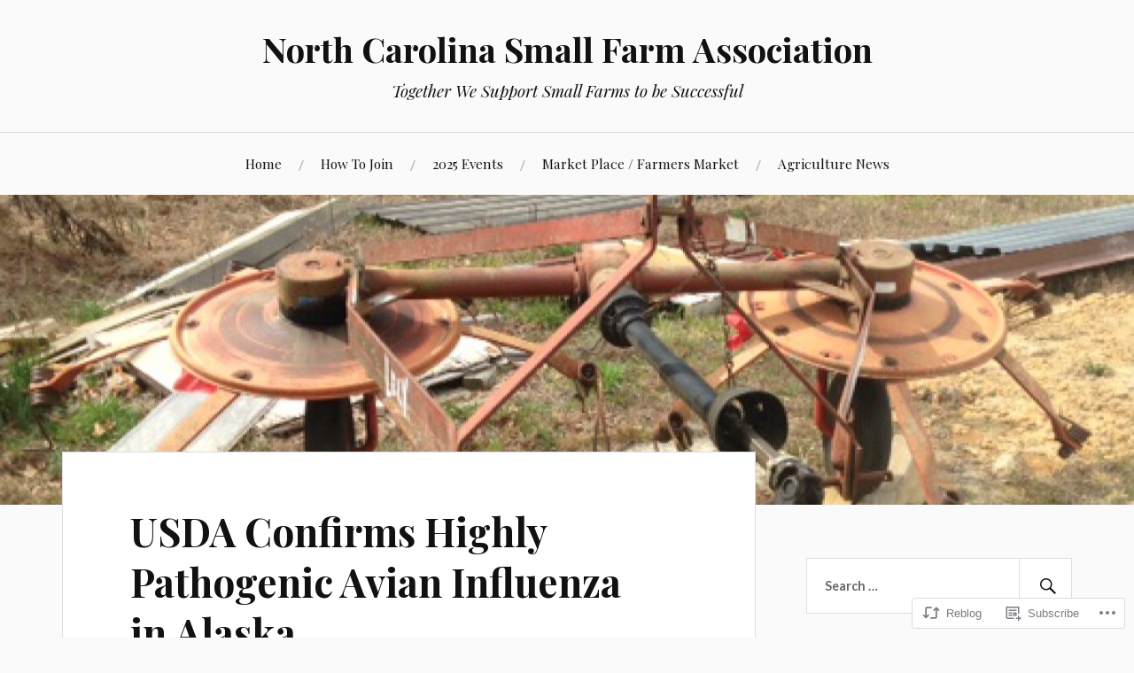

--- FILE ---
content_type: text/html; charset=UTF-8
request_url: https://smallfarmassociation.com/2022/04/30/usda-confirms-highly-pathogenic-avian-influenza-in-alaska/
body_size: 22901
content:
<!DOCTYPE html>
<html lang="en">
<head>
<meta charset="UTF-8">
<meta name="viewport" content="width=device-width, initial-scale=1">
<link rel="profile" href="http://gmpg.org/xfn/11">
<link rel="pingback" href="https://smallfarmassociation.com/xmlrpc.php">

<title>USDA Confirms Highly Pathogenic Avian Influenza in Alaska &#8211; North Carolina Small Farm Association</title>
<meta name='robots' content='max-image-preview:large' />

<!-- Async WordPress.com Remote Login -->
<script id="wpcom_remote_login_js">
var wpcom_remote_login_extra_auth = '';
function wpcom_remote_login_remove_dom_node_id( element_id ) {
	var dom_node = document.getElementById( element_id );
	if ( dom_node ) { dom_node.parentNode.removeChild( dom_node ); }
}
function wpcom_remote_login_remove_dom_node_classes( class_name ) {
	var dom_nodes = document.querySelectorAll( '.' + class_name );
	for ( var i = 0; i < dom_nodes.length; i++ ) {
		dom_nodes[ i ].parentNode.removeChild( dom_nodes[ i ] );
	}
}
function wpcom_remote_login_final_cleanup() {
	wpcom_remote_login_remove_dom_node_classes( "wpcom_remote_login_msg" );
	wpcom_remote_login_remove_dom_node_id( "wpcom_remote_login_key" );
	wpcom_remote_login_remove_dom_node_id( "wpcom_remote_login_validate" );
	wpcom_remote_login_remove_dom_node_id( "wpcom_remote_login_js" );
	wpcom_remote_login_remove_dom_node_id( "wpcom_request_access_iframe" );
	wpcom_remote_login_remove_dom_node_id( "wpcom_request_access_styles" );
}

// Watch for messages back from the remote login
window.addEventListener( "message", function( e ) {
	if ( e.origin === "https://r-login.wordpress.com" ) {
		var data = {};
		try {
			data = JSON.parse( e.data );
		} catch( e ) {
			wpcom_remote_login_final_cleanup();
			return;
		}

		if ( data.msg === 'LOGIN' ) {
			// Clean up the login check iframe
			wpcom_remote_login_remove_dom_node_id( "wpcom_remote_login_key" );

			var id_regex = new RegExp( /^[0-9]+$/ );
			var token_regex = new RegExp( /^.*|.*|.*$/ );
			if (
				token_regex.test( data.token )
				&& id_regex.test( data.wpcomid )
			) {
				// We have everything we need to ask for a login
				var script = document.createElement( "script" );
				script.setAttribute( "id", "wpcom_remote_login_validate" );
				script.src = '/remote-login.php?wpcom_remote_login=validate'
					+ '&wpcomid=' + data.wpcomid
					+ '&token=' + encodeURIComponent( data.token )
					+ '&host=' + window.location.protocol
					+ '//' + window.location.hostname
					+ '&postid=5264'
					+ '&is_singular=1';
				document.body.appendChild( script );
			}

			return;
		}

		// Safari ITP, not logged in, so redirect
		if ( data.msg === 'LOGIN-REDIRECT' ) {
			window.location = 'https://wordpress.com/log-in?redirect_to=' + window.location.href;
			return;
		}

		// Safari ITP, storage access failed, remove the request
		if ( data.msg === 'LOGIN-REMOVE' ) {
			var css_zap = 'html { -webkit-transition: margin-top 1s; transition: margin-top 1s; } /* 9001 */ html { margin-top: 0 !important; } * html body { margin-top: 0 !important; } @media screen and ( max-width: 782px ) { html { margin-top: 0 !important; } * html body { margin-top: 0 !important; } }';
			var style_zap = document.createElement( 'style' );
			style_zap.type = 'text/css';
			style_zap.appendChild( document.createTextNode( css_zap ) );
			document.body.appendChild( style_zap );

			var e = document.getElementById( 'wpcom_request_access_iframe' );
			e.parentNode.removeChild( e );

			document.cookie = 'wordpress_com_login_access=denied; path=/; max-age=31536000';

			return;
		}

		// Safari ITP
		if ( data.msg === 'REQUEST_ACCESS' ) {
			console.log( 'request access: safari' );

			// Check ITP iframe enable/disable knob
			if ( wpcom_remote_login_extra_auth !== 'safari_itp_iframe' ) {
				return;
			}

			// If we are in a "private window" there is no ITP.
			var private_window = false;
			try {
				var opendb = window.openDatabase( null, null, null, null );
			} catch( e ) {
				private_window = true;
			}

			if ( private_window ) {
				console.log( 'private window' );
				return;
			}

			var iframe = document.createElement( 'iframe' );
			iframe.id = 'wpcom_request_access_iframe';
			iframe.setAttribute( 'scrolling', 'no' );
			iframe.setAttribute( 'sandbox', 'allow-storage-access-by-user-activation allow-scripts allow-same-origin allow-top-navigation-by-user-activation' );
			iframe.src = 'https://r-login.wordpress.com/remote-login.php?wpcom_remote_login=request_access&origin=' + encodeURIComponent( data.origin ) + '&wpcomid=' + encodeURIComponent( data.wpcomid );

			var css = 'html { -webkit-transition: margin-top 1s; transition: margin-top 1s; } /* 9001 */ html { margin-top: 46px !important; } * html body { margin-top: 46px !important; } @media screen and ( max-width: 660px ) { html { margin-top: 71px !important; } * html body { margin-top: 71px !important; } #wpcom_request_access_iframe { display: block; height: 71px !important; } } #wpcom_request_access_iframe { border: 0px; height: 46px; position: fixed; top: 0; left: 0; width: 100%; min-width: 100%; z-index: 99999; background: #23282d; } ';

			var style = document.createElement( 'style' );
			style.type = 'text/css';
			style.id = 'wpcom_request_access_styles';
			style.appendChild( document.createTextNode( css ) );
			document.body.appendChild( style );

			document.body.appendChild( iframe );
		}

		if ( data.msg === 'DONE' ) {
			wpcom_remote_login_final_cleanup();
		}
	}
}, false );

// Inject the remote login iframe after the page has had a chance to load
// more critical resources
window.addEventListener( "DOMContentLoaded", function( e ) {
	var iframe = document.createElement( "iframe" );
	iframe.style.display = "none";
	iframe.setAttribute( "scrolling", "no" );
	iframe.setAttribute( "id", "wpcom_remote_login_key" );
	iframe.src = "https://r-login.wordpress.com/remote-login.php"
		+ "?wpcom_remote_login=key"
		+ "&origin=aHR0cHM6Ly9zbWFsbGZhcm1hc3NvY2lhdGlvbi5jb20%3D"
		+ "&wpcomid=104652507"
		+ "&time=" + Math.floor( Date.now() / 1000 );
	document.body.appendChild( iframe );
}, false );
</script>
<link rel='dns-prefetch' href='//s0.wp.com' />
<link rel='dns-prefetch' href='//wordpress.com' />
<link rel='dns-prefetch' href='//fonts-api.wp.com' />
<link rel="alternate" type="application/rss+xml" title="North Carolina Small Farm Association &raquo; Feed" href="https://smallfarmassociation.com/feed/" />
<link rel="alternate" type="application/rss+xml" title="North Carolina Small Farm Association &raquo; Comments Feed" href="https://smallfarmassociation.com/comments/feed/" />
	<script type="text/javascript">
		/* <![CDATA[ */
		function addLoadEvent(func) {
			var oldonload = window.onload;
			if (typeof window.onload != 'function') {
				window.onload = func;
			} else {
				window.onload = function () {
					oldonload();
					func();
				}
			}
		}
		/* ]]> */
	</script>
	<link crossorigin='anonymous' rel='stylesheet' id='all-css-0-1' href='/_static/??-eJxtzEkKgDAQRNELGZs4EDfiWUJsxMzYHby+RARB3BQ8KD6cWZgUGSNDKCL7su2RwCJnbdxjCCnVWYtHggO9ZlxFTsQftYaogf+k3x2+4Vv1voRZqrHvpkHJwV5glDTa&cssminify=yes' type='text/css' media='all' />
<style id='wp-emoji-styles-inline-css'>

	img.wp-smiley, img.emoji {
		display: inline !important;
		border: none !important;
		box-shadow: none !important;
		height: 1em !important;
		width: 1em !important;
		margin: 0 0.07em !important;
		vertical-align: -0.1em !important;
		background: none !important;
		padding: 0 !important;
	}
/*# sourceURL=wp-emoji-styles-inline-css */
</style>
<link crossorigin='anonymous' rel='stylesheet' id='all-css-2-1' href='/wp-content/plugins/gutenberg-core/v22.2.0/build/styles/block-library/style.css?m=1764855221i&cssminify=yes' type='text/css' media='all' />
<style id='wp-block-library-inline-css'>
.has-text-align-justify {
	text-align:justify;
}
.has-text-align-justify{text-align:justify;}

/*# sourceURL=wp-block-library-inline-css */
</style><style id='global-styles-inline-css'>
:root{--wp--preset--aspect-ratio--square: 1;--wp--preset--aspect-ratio--4-3: 4/3;--wp--preset--aspect-ratio--3-4: 3/4;--wp--preset--aspect-ratio--3-2: 3/2;--wp--preset--aspect-ratio--2-3: 2/3;--wp--preset--aspect-ratio--16-9: 16/9;--wp--preset--aspect-ratio--9-16: 9/16;--wp--preset--color--black: #000000;--wp--preset--color--cyan-bluish-gray: #abb8c3;--wp--preset--color--white: #ffffff;--wp--preset--color--pale-pink: #f78da7;--wp--preset--color--vivid-red: #cf2e2e;--wp--preset--color--luminous-vivid-orange: #ff6900;--wp--preset--color--luminous-vivid-amber: #fcb900;--wp--preset--color--light-green-cyan: #7bdcb5;--wp--preset--color--vivid-green-cyan: #00d084;--wp--preset--color--pale-cyan-blue: #8ed1fc;--wp--preset--color--vivid-cyan-blue: #0693e3;--wp--preset--color--vivid-purple: #9b51e0;--wp--preset--gradient--vivid-cyan-blue-to-vivid-purple: linear-gradient(135deg,rgb(6,147,227) 0%,rgb(155,81,224) 100%);--wp--preset--gradient--light-green-cyan-to-vivid-green-cyan: linear-gradient(135deg,rgb(122,220,180) 0%,rgb(0,208,130) 100%);--wp--preset--gradient--luminous-vivid-amber-to-luminous-vivid-orange: linear-gradient(135deg,rgb(252,185,0) 0%,rgb(255,105,0) 100%);--wp--preset--gradient--luminous-vivid-orange-to-vivid-red: linear-gradient(135deg,rgb(255,105,0) 0%,rgb(207,46,46) 100%);--wp--preset--gradient--very-light-gray-to-cyan-bluish-gray: linear-gradient(135deg,rgb(238,238,238) 0%,rgb(169,184,195) 100%);--wp--preset--gradient--cool-to-warm-spectrum: linear-gradient(135deg,rgb(74,234,220) 0%,rgb(151,120,209) 20%,rgb(207,42,186) 40%,rgb(238,44,130) 60%,rgb(251,105,98) 80%,rgb(254,248,76) 100%);--wp--preset--gradient--blush-light-purple: linear-gradient(135deg,rgb(255,206,236) 0%,rgb(152,150,240) 100%);--wp--preset--gradient--blush-bordeaux: linear-gradient(135deg,rgb(254,205,165) 0%,rgb(254,45,45) 50%,rgb(107,0,62) 100%);--wp--preset--gradient--luminous-dusk: linear-gradient(135deg,rgb(255,203,112) 0%,rgb(199,81,192) 50%,rgb(65,88,208) 100%);--wp--preset--gradient--pale-ocean: linear-gradient(135deg,rgb(255,245,203) 0%,rgb(182,227,212) 50%,rgb(51,167,181) 100%);--wp--preset--gradient--electric-grass: linear-gradient(135deg,rgb(202,248,128) 0%,rgb(113,206,126) 100%);--wp--preset--gradient--midnight: linear-gradient(135deg,rgb(2,3,129) 0%,rgb(40,116,252) 100%);--wp--preset--font-size--small: 13px;--wp--preset--font-size--medium: 20px;--wp--preset--font-size--large: 36px;--wp--preset--font-size--x-large: 42px;--wp--preset--font-family--albert-sans: 'Albert Sans', sans-serif;--wp--preset--font-family--alegreya: Alegreya, serif;--wp--preset--font-family--arvo: Arvo, serif;--wp--preset--font-family--bodoni-moda: 'Bodoni Moda', serif;--wp--preset--font-family--bricolage-grotesque: 'Bricolage Grotesque', sans-serif;--wp--preset--font-family--cabin: Cabin, sans-serif;--wp--preset--font-family--chivo: Chivo, sans-serif;--wp--preset--font-family--commissioner: Commissioner, sans-serif;--wp--preset--font-family--cormorant: Cormorant, serif;--wp--preset--font-family--courier-prime: 'Courier Prime', monospace;--wp--preset--font-family--crimson-pro: 'Crimson Pro', serif;--wp--preset--font-family--dm-mono: 'DM Mono', monospace;--wp--preset--font-family--dm-sans: 'DM Sans', sans-serif;--wp--preset--font-family--dm-serif-display: 'DM Serif Display', serif;--wp--preset--font-family--domine: Domine, serif;--wp--preset--font-family--eb-garamond: 'EB Garamond', serif;--wp--preset--font-family--epilogue: Epilogue, sans-serif;--wp--preset--font-family--fahkwang: Fahkwang, sans-serif;--wp--preset--font-family--figtree: Figtree, sans-serif;--wp--preset--font-family--fira-sans: 'Fira Sans', sans-serif;--wp--preset--font-family--fjalla-one: 'Fjalla One', sans-serif;--wp--preset--font-family--fraunces: Fraunces, serif;--wp--preset--font-family--gabarito: Gabarito, system-ui;--wp--preset--font-family--ibm-plex-mono: 'IBM Plex Mono', monospace;--wp--preset--font-family--ibm-plex-sans: 'IBM Plex Sans', sans-serif;--wp--preset--font-family--ibarra-real-nova: 'Ibarra Real Nova', serif;--wp--preset--font-family--instrument-serif: 'Instrument Serif', serif;--wp--preset--font-family--inter: Inter, sans-serif;--wp--preset--font-family--josefin-sans: 'Josefin Sans', sans-serif;--wp--preset--font-family--jost: Jost, sans-serif;--wp--preset--font-family--libre-baskerville: 'Libre Baskerville', serif;--wp--preset--font-family--libre-franklin: 'Libre Franklin', sans-serif;--wp--preset--font-family--literata: Literata, serif;--wp--preset--font-family--lora: Lora, serif;--wp--preset--font-family--merriweather: Merriweather, serif;--wp--preset--font-family--montserrat: Montserrat, sans-serif;--wp--preset--font-family--newsreader: Newsreader, serif;--wp--preset--font-family--noto-sans-mono: 'Noto Sans Mono', sans-serif;--wp--preset--font-family--nunito: Nunito, sans-serif;--wp--preset--font-family--open-sans: 'Open Sans', sans-serif;--wp--preset--font-family--overpass: Overpass, sans-serif;--wp--preset--font-family--pt-serif: 'PT Serif', serif;--wp--preset--font-family--petrona: Petrona, serif;--wp--preset--font-family--piazzolla: Piazzolla, serif;--wp--preset--font-family--playfair-display: 'Playfair Display', serif;--wp--preset--font-family--plus-jakarta-sans: 'Plus Jakarta Sans', sans-serif;--wp--preset--font-family--poppins: Poppins, sans-serif;--wp--preset--font-family--raleway: Raleway, sans-serif;--wp--preset--font-family--roboto: Roboto, sans-serif;--wp--preset--font-family--roboto-slab: 'Roboto Slab', serif;--wp--preset--font-family--rubik: Rubik, sans-serif;--wp--preset--font-family--rufina: Rufina, serif;--wp--preset--font-family--sora: Sora, sans-serif;--wp--preset--font-family--source-sans-3: 'Source Sans 3', sans-serif;--wp--preset--font-family--source-serif-4: 'Source Serif 4', serif;--wp--preset--font-family--space-mono: 'Space Mono', monospace;--wp--preset--font-family--syne: Syne, sans-serif;--wp--preset--font-family--texturina: Texturina, serif;--wp--preset--font-family--urbanist: Urbanist, sans-serif;--wp--preset--font-family--work-sans: 'Work Sans', sans-serif;--wp--preset--spacing--20: 0.44rem;--wp--preset--spacing--30: 0.67rem;--wp--preset--spacing--40: 1rem;--wp--preset--spacing--50: 1.5rem;--wp--preset--spacing--60: 2.25rem;--wp--preset--spacing--70: 3.38rem;--wp--preset--spacing--80: 5.06rem;--wp--preset--shadow--natural: 6px 6px 9px rgba(0, 0, 0, 0.2);--wp--preset--shadow--deep: 12px 12px 50px rgba(0, 0, 0, 0.4);--wp--preset--shadow--sharp: 6px 6px 0px rgba(0, 0, 0, 0.2);--wp--preset--shadow--outlined: 6px 6px 0px -3px rgb(255, 255, 255), 6px 6px rgb(0, 0, 0);--wp--preset--shadow--crisp: 6px 6px 0px rgb(0, 0, 0);}:where(.is-layout-flex){gap: 0.5em;}:where(.is-layout-grid){gap: 0.5em;}body .is-layout-flex{display: flex;}.is-layout-flex{flex-wrap: wrap;align-items: center;}.is-layout-flex > :is(*, div){margin: 0;}body .is-layout-grid{display: grid;}.is-layout-grid > :is(*, div){margin: 0;}:where(.wp-block-columns.is-layout-flex){gap: 2em;}:where(.wp-block-columns.is-layout-grid){gap: 2em;}:where(.wp-block-post-template.is-layout-flex){gap: 1.25em;}:where(.wp-block-post-template.is-layout-grid){gap: 1.25em;}.has-black-color{color: var(--wp--preset--color--black) !important;}.has-cyan-bluish-gray-color{color: var(--wp--preset--color--cyan-bluish-gray) !important;}.has-white-color{color: var(--wp--preset--color--white) !important;}.has-pale-pink-color{color: var(--wp--preset--color--pale-pink) !important;}.has-vivid-red-color{color: var(--wp--preset--color--vivid-red) !important;}.has-luminous-vivid-orange-color{color: var(--wp--preset--color--luminous-vivid-orange) !important;}.has-luminous-vivid-amber-color{color: var(--wp--preset--color--luminous-vivid-amber) !important;}.has-light-green-cyan-color{color: var(--wp--preset--color--light-green-cyan) !important;}.has-vivid-green-cyan-color{color: var(--wp--preset--color--vivid-green-cyan) !important;}.has-pale-cyan-blue-color{color: var(--wp--preset--color--pale-cyan-blue) !important;}.has-vivid-cyan-blue-color{color: var(--wp--preset--color--vivid-cyan-blue) !important;}.has-vivid-purple-color{color: var(--wp--preset--color--vivid-purple) !important;}.has-black-background-color{background-color: var(--wp--preset--color--black) !important;}.has-cyan-bluish-gray-background-color{background-color: var(--wp--preset--color--cyan-bluish-gray) !important;}.has-white-background-color{background-color: var(--wp--preset--color--white) !important;}.has-pale-pink-background-color{background-color: var(--wp--preset--color--pale-pink) !important;}.has-vivid-red-background-color{background-color: var(--wp--preset--color--vivid-red) !important;}.has-luminous-vivid-orange-background-color{background-color: var(--wp--preset--color--luminous-vivid-orange) !important;}.has-luminous-vivid-amber-background-color{background-color: var(--wp--preset--color--luminous-vivid-amber) !important;}.has-light-green-cyan-background-color{background-color: var(--wp--preset--color--light-green-cyan) !important;}.has-vivid-green-cyan-background-color{background-color: var(--wp--preset--color--vivid-green-cyan) !important;}.has-pale-cyan-blue-background-color{background-color: var(--wp--preset--color--pale-cyan-blue) !important;}.has-vivid-cyan-blue-background-color{background-color: var(--wp--preset--color--vivid-cyan-blue) !important;}.has-vivid-purple-background-color{background-color: var(--wp--preset--color--vivid-purple) !important;}.has-black-border-color{border-color: var(--wp--preset--color--black) !important;}.has-cyan-bluish-gray-border-color{border-color: var(--wp--preset--color--cyan-bluish-gray) !important;}.has-white-border-color{border-color: var(--wp--preset--color--white) !important;}.has-pale-pink-border-color{border-color: var(--wp--preset--color--pale-pink) !important;}.has-vivid-red-border-color{border-color: var(--wp--preset--color--vivid-red) !important;}.has-luminous-vivid-orange-border-color{border-color: var(--wp--preset--color--luminous-vivid-orange) !important;}.has-luminous-vivid-amber-border-color{border-color: var(--wp--preset--color--luminous-vivid-amber) !important;}.has-light-green-cyan-border-color{border-color: var(--wp--preset--color--light-green-cyan) !important;}.has-vivid-green-cyan-border-color{border-color: var(--wp--preset--color--vivid-green-cyan) !important;}.has-pale-cyan-blue-border-color{border-color: var(--wp--preset--color--pale-cyan-blue) !important;}.has-vivid-cyan-blue-border-color{border-color: var(--wp--preset--color--vivid-cyan-blue) !important;}.has-vivid-purple-border-color{border-color: var(--wp--preset--color--vivid-purple) !important;}.has-vivid-cyan-blue-to-vivid-purple-gradient-background{background: var(--wp--preset--gradient--vivid-cyan-blue-to-vivid-purple) !important;}.has-light-green-cyan-to-vivid-green-cyan-gradient-background{background: var(--wp--preset--gradient--light-green-cyan-to-vivid-green-cyan) !important;}.has-luminous-vivid-amber-to-luminous-vivid-orange-gradient-background{background: var(--wp--preset--gradient--luminous-vivid-amber-to-luminous-vivid-orange) !important;}.has-luminous-vivid-orange-to-vivid-red-gradient-background{background: var(--wp--preset--gradient--luminous-vivid-orange-to-vivid-red) !important;}.has-very-light-gray-to-cyan-bluish-gray-gradient-background{background: var(--wp--preset--gradient--very-light-gray-to-cyan-bluish-gray) !important;}.has-cool-to-warm-spectrum-gradient-background{background: var(--wp--preset--gradient--cool-to-warm-spectrum) !important;}.has-blush-light-purple-gradient-background{background: var(--wp--preset--gradient--blush-light-purple) !important;}.has-blush-bordeaux-gradient-background{background: var(--wp--preset--gradient--blush-bordeaux) !important;}.has-luminous-dusk-gradient-background{background: var(--wp--preset--gradient--luminous-dusk) !important;}.has-pale-ocean-gradient-background{background: var(--wp--preset--gradient--pale-ocean) !important;}.has-electric-grass-gradient-background{background: var(--wp--preset--gradient--electric-grass) !important;}.has-midnight-gradient-background{background: var(--wp--preset--gradient--midnight) !important;}.has-small-font-size{font-size: var(--wp--preset--font-size--small) !important;}.has-medium-font-size{font-size: var(--wp--preset--font-size--medium) !important;}.has-large-font-size{font-size: var(--wp--preset--font-size--large) !important;}.has-x-large-font-size{font-size: var(--wp--preset--font-size--x-large) !important;}.has-albert-sans-font-family{font-family: var(--wp--preset--font-family--albert-sans) !important;}.has-alegreya-font-family{font-family: var(--wp--preset--font-family--alegreya) !important;}.has-arvo-font-family{font-family: var(--wp--preset--font-family--arvo) !important;}.has-bodoni-moda-font-family{font-family: var(--wp--preset--font-family--bodoni-moda) !important;}.has-bricolage-grotesque-font-family{font-family: var(--wp--preset--font-family--bricolage-grotesque) !important;}.has-cabin-font-family{font-family: var(--wp--preset--font-family--cabin) !important;}.has-chivo-font-family{font-family: var(--wp--preset--font-family--chivo) !important;}.has-commissioner-font-family{font-family: var(--wp--preset--font-family--commissioner) !important;}.has-cormorant-font-family{font-family: var(--wp--preset--font-family--cormorant) !important;}.has-courier-prime-font-family{font-family: var(--wp--preset--font-family--courier-prime) !important;}.has-crimson-pro-font-family{font-family: var(--wp--preset--font-family--crimson-pro) !important;}.has-dm-mono-font-family{font-family: var(--wp--preset--font-family--dm-mono) !important;}.has-dm-sans-font-family{font-family: var(--wp--preset--font-family--dm-sans) !important;}.has-dm-serif-display-font-family{font-family: var(--wp--preset--font-family--dm-serif-display) !important;}.has-domine-font-family{font-family: var(--wp--preset--font-family--domine) !important;}.has-eb-garamond-font-family{font-family: var(--wp--preset--font-family--eb-garamond) !important;}.has-epilogue-font-family{font-family: var(--wp--preset--font-family--epilogue) !important;}.has-fahkwang-font-family{font-family: var(--wp--preset--font-family--fahkwang) !important;}.has-figtree-font-family{font-family: var(--wp--preset--font-family--figtree) !important;}.has-fira-sans-font-family{font-family: var(--wp--preset--font-family--fira-sans) !important;}.has-fjalla-one-font-family{font-family: var(--wp--preset--font-family--fjalla-one) !important;}.has-fraunces-font-family{font-family: var(--wp--preset--font-family--fraunces) !important;}.has-gabarito-font-family{font-family: var(--wp--preset--font-family--gabarito) !important;}.has-ibm-plex-mono-font-family{font-family: var(--wp--preset--font-family--ibm-plex-mono) !important;}.has-ibm-plex-sans-font-family{font-family: var(--wp--preset--font-family--ibm-plex-sans) !important;}.has-ibarra-real-nova-font-family{font-family: var(--wp--preset--font-family--ibarra-real-nova) !important;}.has-instrument-serif-font-family{font-family: var(--wp--preset--font-family--instrument-serif) !important;}.has-inter-font-family{font-family: var(--wp--preset--font-family--inter) !important;}.has-josefin-sans-font-family{font-family: var(--wp--preset--font-family--josefin-sans) !important;}.has-jost-font-family{font-family: var(--wp--preset--font-family--jost) !important;}.has-libre-baskerville-font-family{font-family: var(--wp--preset--font-family--libre-baskerville) !important;}.has-libre-franklin-font-family{font-family: var(--wp--preset--font-family--libre-franklin) !important;}.has-literata-font-family{font-family: var(--wp--preset--font-family--literata) !important;}.has-lora-font-family{font-family: var(--wp--preset--font-family--lora) !important;}.has-merriweather-font-family{font-family: var(--wp--preset--font-family--merriweather) !important;}.has-montserrat-font-family{font-family: var(--wp--preset--font-family--montserrat) !important;}.has-newsreader-font-family{font-family: var(--wp--preset--font-family--newsreader) !important;}.has-noto-sans-mono-font-family{font-family: var(--wp--preset--font-family--noto-sans-mono) !important;}.has-nunito-font-family{font-family: var(--wp--preset--font-family--nunito) !important;}.has-open-sans-font-family{font-family: var(--wp--preset--font-family--open-sans) !important;}.has-overpass-font-family{font-family: var(--wp--preset--font-family--overpass) !important;}.has-pt-serif-font-family{font-family: var(--wp--preset--font-family--pt-serif) !important;}.has-petrona-font-family{font-family: var(--wp--preset--font-family--petrona) !important;}.has-piazzolla-font-family{font-family: var(--wp--preset--font-family--piazzolla) !important;}.has-playfair-display-font-family{font-family: var(--wp--preset--font-family--playfair-display) !important;}.has-plus-jakarta-sans-font-family{font-family: var(--wp--preset--font-family--plus-jakarta-sans) !important;}.has-poppins-font-family{font-family: var(--wp--preset--font-family--poppins) !important;}.has-raleway-font-family{font-family: var(--wp--preset--font-family--raleway) !important;}.has-roboto-font-family{font-family: var(--wp--preset--font-family--roboto) !important;}.has-roboto-slab-font-family{font-family: var(--wp--preset--font-family--roboto-slab) !important;}.has-rubik-font-family{font-family: var(--wp--preset--font-family--rubik) !important;}.has-rufina-font-family{font-family: var(--wp--preset--font-family--rufina) !important;}.has-sora-font-family{font-family: var(--wp--preset--font-family--sora) !important;}.has-source-sans-3-font-family{font-family: var(--wp--preset--font-family--source-sans-3) !important;}.has-source-serif-4-font-family{font-family: var(--wp--preset--font-family--source-serif-4) !important;}.has-space-mono-font-family{font-family: var(--wp--preset--font-family--space-mono) !important;}.has-syne-font-family{font-family: var(--wp--preset--font-family--syne) !important;}.has-texturina-font-family{font-family: var(--wp--preset--font-family--texturina) !important;}.has-urbanist-font-family{font-family: var(--wp--preset--font-family--urbanist) !important;}.has-work-sans-font-family{font-family: var(--wp--preset--font-family--work-sans) !important;}
/*# sourceURL=global-styles-inline-css */
</style>

<style id='classic-theme-styles-inline-css'>
/*! This file is auto-generated */
.wp-block-button__link{color:#fff;background-color:#32373c;border-radius:9999px;box-shadow:none;text-decoration:none;padding:calc(.667em + 2px) calc(1.333em + 2px);font-size:1.125em}.wp-block-file__button{background:#32373c;color:#fff;text-decoration:none}
/*# sourceURL=/wp-includes/css/classic-themes.min.css */
</style>
<link crossorigin='anonymous' rel='stylesheet' id='all-css-4-1' href='/_static/??-eJx9jdEKwjAMRX/IGoTN6YP4LV2NWm3a0KQO/96MgQ8qvoTkcs4NTOxCyYpZgZrj1C4xC4RS0XJir2AE4Sl6TEiGrYPICn5rE5vjxpErijibFBs5vZoo/zyz5mqX4h3tko9kUSPkotFseS9fncsr4DZCKg8M1Z8VRJ8JZ/RIh83Q74Z+v+262wv1713F&cssminify=yes' type='text/css' media='all' />
<link rel='stylesheet' id='lovecraft-fonts-css' href='https://fonts-api.wp.com/css?family=Playfair+Display%3A400%2C700%2C400italic%7CLato%3A400%2C400italic%2C700%2C700italic%2C900%2C900italic&#038;subset=latin%2Clatin-ext&#038;ver=6.9-RC2-61304' media='all' />
<link crossorigin='anonymous' rel='stylesheet' id='all-css-6-1' href='/_static/??-eJx9jsEKwjAQRH/IuFQr9SJ+iqTLNqYm2ZDdWvx7U/AQULzNg3nDwJoNclJKCnExOSzOJ4GZNFt8fBgic4KbTwiOEhVfDfkd9yiyg2ZU7xRJIC8jBH4SFjspbEuir0BmzcjxS2qeFBoDuxod1FaD/yRHbAKjVV9/t2CmYH3Z1Gu8dMPpeDj3Q9fPb9ImYnQ=&cssminify=yes' type='text/css' media='all' />
<link crossorigin='anonymous' rel='stylesheet' id='print-css-7-1' href='/wp-content/mu-plugins/global-print/global-print.css?m=1465851035i&cssminify=yes' type='text/css' media='print' />
<style id='jetpack-global-styles-frontend-style-inline-css'>
:root { --font-headings: unset; --font-base: unset; --font-headings-default: -apple-system,BlinkMacSystemFont,"Segoe UI",Roboto,Oxygen-Sans,Ubuntu,Cantarell,"Helvetica Neue",sans-serif; --font-base-default: -apple-system,BlinkMacSystemFont,"Segoe UI",Roboto,Oxygen-Sans,Ubuntu,Cantarell,"Helvetica Neue",sans-serif;}
/*# sourceURL=jetpack-global-styles-frontend-style-inline-css */
</style>
<link crossorigin='anonymous' rel='stylesheet' id='all-css-10-1' href='/_static/??-eJyNjcEKwjAQRH/IuFRT6kX8FNkmS5K6yQY3Qfx7bfEiXrwM82B4A49qnJRGpUHupnIPqSgs1Cq624chi6zhO5OCRryTR++fW00l7J3qDv43XVNxoOISsmEJol/wY2uR8vs3WggsM/I6uOTzMI3Hw8lOg11eUT1JKA==&cssminify=yes' type='text/css' media='all' />
<script type="text/javascript" id="jetpack_related-posts-js-extra">
/* <![CDATA[ */
var related_posts_js_options = {"post_heading":"h4"};
//# sourceURL=jetpack_related-posts-js-extra
/* ]]> */
</script>
<script type="text/javascript" id="wpcom-actionbar-placeholder-js-extra">
/* <![CDATA[ */
var actionbardata = {"siteID":"104652507","postID":"5264","siteURL":"https://smallfarmassociation.com","xhrURL":"https://smallfarmassociation.com/wp-admin/admin-ajax.php","nonce":"bace8c0cd9","isLoggedIn":"","statusMessage":"","subsEmailDefault":"instantly","proxyScriptUrl":"https://s0.wp.com/wp-content/js/wpcom-proxy-request.js?m=1513050504i&amp;ver=20211021","shortlink":"https://wp.me/p756TF-1mU","i18n":{"followedText":"New posts from this site will now appear in your \u003Ca href=\"https://wordpress.com/reader\"\u003EReader\u003C/a\u003E","foldBar":"Collapse this bar","unfoldBar":"Expand this bar","shortLinkCopied":"Shortlink copied to clipboard."}};
//# sourceURL=wpcom-actionbar-placeholder-js-extra
/* ]]> */
</script>
<script type="text/javascript" id="jetpack-mu-wpcom-settings-js-before">
/* <![CDATA[ */
var JETPACK_MU_WPCOM_SETTINGS = {"assetsUrl":"https://s0.wp.com/wp-content/mu-plugins/jetpack-mu-wpcom-plugin/moon/jetpack_vendor/automattic/jetpack-mu-wpcom/src/build/"};
//# sourceURL=jetpack-mu-wpcom-settings-js-before
/* ]]> */
</script>
<script crossorigin='anonymous' type='text/javascript'  src='/_static/??/wp-content/mu-plugins/jetpack-plugin/moon/_inc/build/related-posts/related-posts.min.js,/wp-content/js/rlt-proxy.js?m=1755006225j'></script>
<script type="text/javascript" id="rlt-proxy-js-after">
/* <![CDATA[ */
	rltInitialize( {"token":null,"iframeOrigins":["https:\/\/widgets.wp.com"]} );
//# sourceURL=rlt-proxy-js-after
/* ]]> */
</script>
<link rel="EditURI" type="application/rsd+xml" title="RSD" href="https://smallfarmassociation.wordpress.com/xmlrpc.php?rsd" />
<meta name="generator" content="WordPress.com" />
<link rel="canonical" href="https://smallfarmassociation.com/2022/04/30/usda-confirms-highly-pathogenic-avian-influenza-in-alaska/" />
<link rel='shortlink' href='https://wp.me/p756TF-1mU' />
<link rel="alternate" type="application/json+oembed" href="https://public-api.wordpress.com/oembed/?format=json&amp;url=https%3A%2F%2Fsmallfarmassociation.com%2F2022%2F04%2F30%2Fusda-confirms-highly-pathogenic-avian-influenza-in-alaska%2F&amp;for=wpcom-auto-discovery" /><link rel="alternate" type="application/xml+oembed" href="https://public-api.wordpress.com/oembed/?format=xml&amp;url=https%3A%2F%2Fsmallfarmassociation.com%2F2022%2F04%2F30%2Fusda-confirms-highly-pathogenic-avian-influenza-in-alaska%2F&amp;for=wpcom-auto-discovery" />
<!-- Jetpack Open Graph Tags -->
<meta property="og:type" content="article" />
<meta property="og:title" content="USDA Confirms Highly Pathogenic Avian Influenza in Alaska" />
<meta property="og:url" content="https://smallfarmassociation.com/2022/04/30/usda-confirms-highly-pathogenic-avian-influenza-in-alaska/" />
<meta property="og:description" content="Contacts: APHISpress WASHINGTON, April 30, 2022 – The United States Department of Agriculture’s (USDA) Animal and Plant Health Inspection Service (APHIS) has confirmed the presence of highly pathog…" />
<meta property="article:published_time" content="2022-04-30T18:07:07+00:00" />
<meta property="article:modified_time" content="2022-04-30T18:07:07+00:00" />
<meta property="og:site_name" content="North Carolina Small Farm Association" />
<meta property="og:image" content="https://content.govdelivery.com/attachments/fancy_images/USDAAPHIS/2022/03/5709837/aphis-white-lockup-4x-400px_original.png" />
<meta property="og:image:width" content="400" />
<meta property="og:image:height" content="36" />
<meta property="og:image:alt" content="U.S. Department of Agriculture, Animal and Plant Health Inspection Service" />
<meta property="og:locale" content="en_US" />
<meta property="article:publisher" content="https://www.facebook.com/WordPresscom" />
<meta name="twitter:text:title" content="USDA Confirms Highly Pathogenic Avian Influenza in&nbsp;Alaska" />
<meta name="twitter:image" content="https://content.govdelivery.com/attachments/fancy_images/USDAAPHIS/2022/03/5709837/aphis-white-lockup-4x-400px_original.png?w=144" />
<meta name="twitter:image:alt" content="U.S. Department of Agriculture, Animal and Plant Health Inspection Service" />
<meta name="twitter:card" content="summary" />

<!-- End Jetpack Open Graph Tags -->
<link rel="shortcut icon" type="image/x-icon" href="https://secure.gravatar.com/blavatar/5d07865d755dade8d2ce3e6997efce22381dc8418abe2fdd9a710ed59831ebc6?s=32" sizes="16x16" />
<link rel="icon" type="image/x-icon" href="https://secure.gravatar.com/blavatar/5d07865d755dade8d2ce3e6997efce22381dc8418abe2fdd9a710ed59831ebc6?s=32" sizes="16x16" />
<link rel="apple-touch-icon" href="https://secure.gravatar.com/blavatar/5d07865d755dade8d2ce3e6997efce22381dc8418abe2fdd9a710ed59831ebc6?s=114" />
<link rel='openid.server' href='https://smallfarmassociation.com/?openidserver=1' />
<link rel='openid.delegate' href='https://smallfarmassociation.com/' />
<link rel="search" type="application/opensearchdescription+xml" href="https://smallfarmassociation.com/osd.xml" title="North Carolina Small Farm Association" />
<link rel="search" type="application/opensearchdescription+xml" href="https://s1.wp.com/opensearch.xml" title="WordPress.com" />
<style type="text/css">.recentcomments a{display:inline !important;padding:0 !important;margin:0 !important;}</style>		<style type="text/css">
			.recentcomments a {
				display: inline !important;
				padding: 0 !important;
				margin: 0 !important;
			}

			table.recentcommentsavatartop img.avatar, table.recentcommentsavatarend img.avatar {
				border: 0px;
				margin: 0;
			}

			table.recentcommentsavatartop a, table.recentcommentsavatarend a {
				border: 0px !important;
				background-color: transparent !important;
			}

			td.recentcommentsavatarend, td.recentcommentsavatartop {
				padding: 0px 0px 1px 0px;
				margin: 0px;
			}

			td.recentcommentstextend {
				border: none !important;
				padding: 0px 0px 2px 10px;
			}

			.rtl td.recentcommentstextend {
				padding: 0px 10px 2px 0px;
			}

			td.recentcommentstexttop {
				border: none;
				padding: 0px 0px 0px 10px;
			}

			.rtl td.recentcommentstexttop {
				padding: 0px 10px 0px 0px;
			}
		</style>
		<meta name="description" content="Contacts: APHISpress WASHINGTON, April 30, 2022 – The United States Department of Agriculture’s (USDA) Animal and Plant Health Inspection Service (APHIS) has confirmed the presence of highly pathogenic avian influenza (HPAI) in a non-commercial, backyard flock (non-poultry) in Matanuska-Susitna Borough, Alaska. Samples from the flock were confirmed at the APHIS National Veterinary Services Laboratories in&hellip;" />
</head>

<body class="wp-singular post-template-default single single-post postid-5264 single-format-standard wp-embed-responsive wp-theme-publovecraft customizer-styles-applied group-blog jetpack-reblog-enabled">
<div id="page" class="hfeed site">
	<a class="skip-link screen-reader-text" href="#content">Skip to content</a>

	<header id="masthead" class="site-header" role="banner">
		<div class="site-branding">
							<a href="https://smallfarmassociation.com/" class="site-logo-link" rel="home" itemprop="url"></a>						<h1 class="site-title"><a href="https://smallfarmassociation.com/" rel="home">North Carolina Small Farm Association</a></h1>
			<p class="site-description">Together We Support Small Farms to be Successful</p>
		</div><!-- .site-branding -->

		<div class="toggles clear">
			<button class="menu-toggle toggle" aria-controls="primary-menu" aria-expanded="false">
				<div class="bar"></div>
				<div class="bar"></div>
				<div class="bar"></div>
				<span class="screen-reader-text">Menu</span>
			</button><!-- .menu-toggle -->
			<button class="search-toggle toggle">
				<div class="genericon genericon-search" aria-expanded="false">
					<span class="screen-reader-text">Search</span>
				</div><!-- .genericon-search -->
			</button><!-- .search-toggle -->
		</div><!-- .toggles -->

		<nav id="site-navigation" class="main-navigation" role="navigation">
			<div class="menu-menu-1-container"><ul id="primary-menu" class="menu"><li id="menu-item-1171" class="menu-item menu-item-type-post_type menu-item-object-page menu-item-home menu-item-1171"><a href="https://smallfarmassociation.com/">Home</a></li>
<li id="menu-item-1173" class="menu-item menu-item-type-post_type menu-item-object-page menu-item-1173"><a href="https://smallfarmassociation.com/join/">How To Join</a></li>
<li id="menu-item-1174" class="menu-item menu-item-type-post_type menu-item-object-page menu-item-1174"><a href="https://smallfarmassociation.com/meetings/">2025 Events</a></li>
<li id="menu-item-1176" class="menu-item menu-item-type-post_type menu-item-object-page menu-item-1176"><a href="https://smallfarmassociation.com/needhave/">Market Place / Farmers Market</a></li>
<li id="menu-item-1178" class="menu-item menu-item-type-post_type menu-item-object-page current_page_parent menu-item-1178"><a href="https://smallfarmassociation.com/what-is-going-on/">Agriculture News</a></li>
</ul></div>		</nav><!-- #site-navigation -->

		<div class="mobile-search">
			<form role="search" method="get" class="search-form" action="https://smallfarmassociation.com/">
	<label>
		<span class="screen-reader-text">Search for:</span>
		<input type="search" class="search-field" placeholder="Search …" value="" name="s" title="Search for:" />
	</label>
	<button type="submit" class="search-submit">
		<span class="genericon genericon-search">
			<span class="screen-reader-text">Search</span>
		</span>
	</button>
</form>		</div>
	</header><!-- #masthead -->

			<a class="header-image-wrapper" href="https://smallfarmassociation.com/" rel="home">
			<div class="header-image bg-image" style="background-image: url(https://smallfarmassociation.com/wp-content/uploads/2017/04/cropped-hay-gaget-1.jpg)">
				<img src="https://smallfarmassociation.com/wp-content/uploads/2017/04/cropped-hay-gaget-1.jpg" width="1280" height="593" alt="">
			</div>
		</a>
	
	<div id="content" class="site-content">

	<div id="primary" class="content-area">
		<main id="main" class="site-main" role="main">

		
			
<article id="post-5264" class="post-5264 post type-post status-publish format-standard hentry category-uncategorized">
	<div class="entry-wrapper">
		<header class="entry-header">
			<h1 class="entry-title">USDA Confirms Highly Pathogenic Avian Influenza in&nbsp;Alaska</h1>
							<div class="entry-meta">
					<span class="posted-on">On <a href="https://smallfarmassociation.com/2022/04/30/usda-confirms-highly-pathogenic-avian-influenza-in-alaska/" rel="bookmark"><time class="entry-date published updated" datetime="2022-04-30T13:07:07-05:00">April 30, 2022</time></a></span><span class="byline"> By <span class="author vcard"><a class="url fn n" href="https://smallfarmassociation.com/author/smallfarmassociation/">North Carolina Small Farm Association</a></span></span><span class="cat-links">In <a href="https://smallfarmassociation.com/category/uncategorized/" rel="category tag">Uncategorized</a></span>				</div><!-- .entry-meta -->
					</header><!-- .entry-header -->

		<div class="entry-content">
			<table width="100%" cellpadding="0" cellspacing="0" border="0">
<tr>
<td>
<table width="100%" border="0" cellpadding="0" cellspacing="0">
<tr>
<td></td>
<td>
<table width="100%" border="0" cellpadding="0" cellspacing="0">
<tr>
<td align="center" valign="top">
<table width="100%" border="0" cellpadding="0" cellspacing="0">
<tr>
<td><img src="https://content.govdelivery.com/attachments/fancy_images/USDAAPHIS/2022/03/5709837/aphis-white-lockup-4x-400px_original.png" alt="U.S. Department of Agriculture, Animal and Plant Health Inspection Service" width="400" height="36" /></td>
</tr>
</table>
</td>
</tr>
</table>
<table width="100%" border="0" cellpadding="0" cellspacing="0">
<tr>
<td align="center" valign="top">
<table width="100%" border="0" cellpadding="0" cellspacing="0">
<tr>
<td><img src="https://content.govdelivery.com/attachments/fancy_images/USDAAPHIS/2022/04/5847977/backyard-chickens_original.jpeg" alt="backyard chickens" width="570" height="193" />Contacts:<br />
APHISpress</p>
<p>WASHINGTON, April 30, 2022 – The United States Department of Agriculture’s (USDA) Animal and Plant Health Inspection Service (APHIS) has confirmed the presence of highly pathogenic avian influenza (HPAI) in a non-commercial, backyard flock (non-poultry) in Matanuska-Susitna Borough, Alaska.</p>
<p>Samples from the flock were confirmed at the APHIS National Veterinary Services Laboratories in Ames, Iowa.</p>
<p>APHIS is working closely with state animal health officials in Alaska on a joint incident response. State officials quarantined the affected premises, and birds on the property will be depopulated to prevent the spread of the disease. Birds from the flock will not enter the food system.</p>
<p>According to the U.S. Centers for Disease Control and Prevention (CDC), <a href="https://lnks.gd/l/eyJhbGciOiJIUzI1NiJ9.eyJidWxsZXRpbl9saW5rX2lkIjoxMDAsInVyaSI6ImJwMjpjbGljayIsImJ1bGxldGluX2lkIjoiMjAyMjA0MzAuNTcyMzUxODEiLCJ1cmwiOiJodHRwczovL3d3dy5jZGMuZ292L2ZsdS9hdmlhbmZsdS9hdmlhbi1mbHUtc3VtbWFyeS5odG0ifQ.j8v2FmGOqDSUPdN0xE5XeYiu76abBsQ5Ps4PBQ9wa-g/s/595821405/br/130639139207-l">the public health risk associated with these avian influenza detections in birds remains low</a>. As a reminder, the proper handling and cooking of all poultry and eggs to an internal temperature of 165 ˚F is recommended as a general food safety precaution.</p>
<p>As part of existing avian influenza response plans, Federal and State partners are working jointly on additional surveillance and testing in areas around the affected flocks. The United States has the strongest AI surveillance program in the world, and USDA is working with its partners to actively look for the disease in commercial poultry operations, live bird markets and in migratory wild bird populations.</p>
<p>Anyone involved with poultry production from the small backyard to the large commercial producer should review their biosecurity activities to assure the health of their birds. APHIS has materials about biosecurity, including videos, checklists, and a toolkit available at: <a href="https://lnks.gd/l/eyJhbGciOiJIUzI1NiJ9.[base64].XR6hA4AFsHAJRVV-lCT8Ga_DMBehrl208VpqWZa6fBY/s/595821405/br/130639139207-l">https://www.aphis.usda.gov/aphis/ourfocus/animalhealth/animal-disease-information/avian/defend-the-flock-program/dtf-resources/dtf-resources</a>.</p>
<p>USDA will report these findings to the World Organisation for Animal Health (OIE) as well as international trading partners. USDA also continues to communicate with trading partners to encourage adherence to OIE standards and minimize trade impacts. OIE trade guidelines call on countries to base trade restrictions on sound science and, whenever possible, limit restrictions to those animals and animal products within a defined region that pose a risk of spreading disease of concern. OIE trade guidelines also call on member countries to not impose bans on the international trade of <em>poultry commodities </em>in response to <em>notifications in non-poultry.</em></p>
<p>APHIS will continue to announce the first case of HPAI in commercial and backyard flocks detected in a State but will not announce subsequent detections in the State. All cases in commercial and backyard flocks will be listed on the APHIS website at <a href="https://lnks.gd/l/eyJhbGciOiJIUzI1NiJ9.[base64].t_32TecptoRmiCEvOG-WPJscDxsmBdednXyuelZCPN8/s/595821405/br/130639139207-l">https://www.aphis.usda.gov/aphis/ourfocus/animalhealth/animal-disease-information/avian/avian-influenza/2022-hpai</a>.</p>
<p>In addition to practicing good biosecurity, all bird owners should prevent contact between their birds and wild birds and report sick birds or unusual bird deaths to State/Federal officials, either through their state veterinarian or through APHIS’ toll-free number at 1-866-536-7593. APHIS urges producers to consider bringing birds indoors when possible to further prevent exposures. The Animal Health Protection Act authorizes APHIS to provide indemnity payments to producers for birds and eggs that must be depopulated during a disease response. APHIS also provides compensation for disposal activities and virus elimination activities. Additional information on biosecurity for backyard flocks can be found at <a href="https://lnks.gd/l/eyJhbGciOiJIUzI1NiJ9.eyJidWxsZXRpbl9saW5rX2lkIjoxMDMsInVyaSI6ImJwMjpjbGljayIsImJ1bGxldGluX2lkIjoiMjAyMjA0MzAuNTcyMzUxODEiLCJ1cmwiOiJodHRwOi8vaGVhbHRoeWJpcmRzLmFwaGlzLnVzZGEuZ292LyJ9.OVU3dlo9ZvAiVXyspy1yNYOSQcP__8S1akDoaWd0M8o/s/595821405/br/130639139207-l">http://healthybirds.aphis.usda.gov</a>.</p>
<p><em><strong>Additional background</strong></em> Avian influenza (AI) is caused by an influenza type A virus which can infect poultry (such as chickens, turkeys, pheasants, quail, domestic ducks, geese, and guinea fowl) and is carried by free flying waterfowl such as ducks, geese and shorebirds. AI viruses are classified by a combination of two groups of proteins: hemagglutinin or “H” proteins, of which there are 16 (H1–H16), and neuraminidase or “N” proteins, of which there are 9 (N1–N9). Many different combinations of “H” and “N” proteins are possible. Each combination is considered a different subtype and can be further broken down into different strains which circulate within flyways/geographic regions. AI viruses are further classified by their pathogenicity (low or high)—the ability of a particular virus strain to produce disease in domestic poultry.</td>
</tr>
</table>
</td>
</tr>
</table>
</td>
<td></td>
</tr>
</table>
</td>
</tr>
</table>
<div id="jp-post-flair" class="sharedaddy sd-like-enabled sd-sharing-enabled"><div class="sharedaddy sd-sharing-enabled"><div class="robots-nocontent sd-block sd-social sd-social-icon-text sd-sharing"><h3 class="sd-title">Share this:</h3><div class="sd-content"><ul><li class="share-twitter"><a rel="nofollow noopener noreferrer"
				data-shared="sharing-twitter-5264"
				class="share-twitter sd-button share-icon"
				href="https://smallfarmassociation.com/2022/04/30/usda-confirms-highly-pathogenic-avian-influenza-in-alaska/?share=twitter"
				target="_blank"
				aria-labelledby="sharing-twitter-5264"
				>
				<span id="sharing-twitter-5264" hidden>Share on X (Opens in new window)</span>
				<span>X</span>
			</a></li><li class="share-facebook"><a rel="nofollow noopener noreferrer"
				data-shared="sharing-facebook-5264"
				class="share-facebook sd-button share-icon"
				href="https://smallfarmassociation.com/2022/04/30/usda-confirms-highly-pathogenic-avian-influenza-in-alaska/?share=facebook"
				target="_blank"
				aria-labelledby="sharing-facebook-5264"
				>
				<span id="sharing-facebook-5264" hidden>Share on Facebook (Opens in new window)</span>
				<span>Facebook</span>
			</a></li><li class="share-end"></li></ul></div></div></div><div class='sharedaddy sd-block sd-like jetpack-likes-widget-wrapper jetpack-likes-widget-unloaded' id='like-post-wrapper-104652507-5264-696954caad6b1' data-src='//widgets.wp.com/likes/index.html?ver=20260115#blog_id=104652507&amp;post_id=5264&amp;origin=smallfarmassociation.wordpress.com&amp;obj_id=104652507-5264-696954caad6b1&amp;domain=smallfarmassociation.com' data-name='like-post-frame-104652507-5264-696954caad6b1' data-title='Like or Reblog'><div class='likes-widget-placeholder post-likes-widget-placeholder' style='height: 55px;'><span class='button'><span>Like</span></span> <span class='loading'>Loading...</span></div><span class='sd-text-color'></span><a class='sd-link-color'></a></div>
<div id='jp-relatedposts' class='jp-relatedposts' >
	<h3 class="jp-relatedposts-headline"><em>Related</em></h3>
</div></div>					</div><!-- .entry-content -->

		<footer class="entry-footer">
								</footer><!-- .entry-footer -->
	</div>
</article><!-- #post-## -->


			
	<nav class="navigation post-navigation" aria-label="Posts">
		<h2 class="screen-reader-text">Post navigation</h2>
		<div class="nav-links"><div class="nav-previous"><a href="https://smallfarmassociation.com/2022/04/30/certified-regenerative-standards-hpai-vapg-grant-deadline-lambing-and-kidding-resources/" rel="prev"><span class="meta-nav">Previous</span> <h4>Certified Regenerative Standards, HPAI, VAPG Grant Deadline, Lambing and Kidding&nbsp;Resources</h4></a></div><div class="nav-next"><a href="https://smallfarmassociation.com/2022/05/01/usda-confirms-highly-pathogenic-avian-influenza-in-oklahoma/" rel="next"><span class="meta-nav">Next</span> <h4>USDA Confirms Highly Pathogenic Avian Influenza in&nbsp;Oklahoma</h4></a></div></div>
	</nav>
			
		
		</main><!-- #main -->
	</div><!-- #primary -->


<div id="secondary" class="widget-area" role="complementary">
	<aside id="search-2" class="widget widget_search"><form role="search" method="get" class="search-form" action="https://smallfarmassociation.com/">
	<label>
		<span class="screen-reader-text">Search for:</span>
		<input type="search" class="search-field" placeholder="Search …" value="" name="s" title="Search for:" />
	</label>
	<button type="submit" class="search-submit">
		<span class="genericon genericon-search">
			<span class="screen-reader-text">Search</span>
		</span>
	</button>
</form></aside>
		<aside id="recent-posts-2" class="widget widget_recent_entries">
		<h1 class="widget-title">Recent Posts</h1>
		<ul>
											<li>
					<a href="https://smallfarmassociation.com/2026/01/13/little-steps-for-the-little-things/">Little Steps for the Little&nbsp;Things</a>
									</li>
											<li>
					<a href="https://smallfarmassociation.com/2026/01/12/usda-names-new-leadership-of-the-animal-and-plant-health-inspection-service/">USDA Names New Leadership of the Animal and Plant Health Inspection&nbsp;Service</a>
									</li>
											<li>
					<a href="https://smallfarmassociation.com/2026/01/12/reminder-usda-accepting-applications-for-agribusiness-trade-mission-to-the-philippines-2/">REMINDER: USDA Accepting Applications for Agribusiness Trade Mission to the&nbsp;Philippines</a>
									</li>
											<li>
					<a href="https://smallfarmassociation.com/2026/01/09/aphis-brs-stakeholder-meeting-register-today/">APHIS BRS Stakeholder Meeting – Register&nbsp;Today</a>
									</li>
											<li>
					<a href="https://smallfarmassociation.com/2026/01/07/reminder-usda-accepting-applications-for-agribusiness-trade-mission-to-the-philippines/">REMINDER: USDA Accepting Applications for Agribusiness Trade Mission to the&nbsp;Philippines</a>
									</li>
					</ul>

		</aside><aside id="recent-comments-2" class="widget widget_recent_comments"><h1 class="widget-title">Recent Comments</h1>				<table class="recentcommentsavatar" cellspacing="0" cellpadding="0" border="0">
					<tr><td title="ecstatic191af5220d" class="recentcommentsavatartop" style="height:48px; width:48px;"><img referrerpolicy="no-referrer" alt='ecstatic191af5220d&#039;s avatar' src='https://2.gravatar.com/avatar/8baac0100f59d23538d2483ebb90e1039893fce7f64017be26193800bece4997?s=48&#038;d=identicon&#038;r=G' srcset='https://2.gravatar.com/avatar/8baac0100f59d23538d2483ebb90e1039893fce7f64017be26193800bece4997?s=48&#038;d=identicon&#038;r=G 1x, https://2.gravatar.com/avatar/8baac0100f59d23538d2483ebb90e1039893fce7f64017be26193800bece4997?s=72&#038;d=identicon&#038;r=G 1.5x, https://2.gravatar.com/avatar/8baac0100f59d23538d2483ebb90e1039893fce7f64017be26193800bece4997?s=96&#038;d=identicon&#038;r=G 2x, https://2.gravatar.com/avatar/8baac0100f59d23538d2483ebb90e1039893fce7f64017be26193800bece4997?s=144&#038;d=identicon&#038;r=G 3x, https://2.gravatar.com/avatar/8baac0100f59d23538d2483ebb90e1039893fce7f64017be26193800bece4997?s=192&#038;d=identicon&#038;r=G 4x' class='avatar avatar-48' height='48' width='48' loading='lazy' decoding='async' /></td><td class="recentcommentstexttop" style="">ecstatic191af5220d on <a href="https://smallfarmassociation.com/2025/10/01/now-open-annual-producer-survey/comment-page-1/#comment-22664">Now Open: Annual Producer&hellip;</a></td></tr><tr><td title="PerchSpective" class="recentcommentsavatarend" style="height:48px; width:48px;"><a href="http://perchspective.com" rel="nofollow"><img referrerpolicy="no-referrer" alt='PerchSpective&#039;s avatar' src='https://0.gravatar.com/avatar/f172fc02f5e2c3e4928d71f75df4f455f035707a017d2f514e42e77bc56e9021?s=48&#038;d=identicon&#038;r=G' srcset='https://0.gravatar.com/avatar/f172fc02f5e2c3e4928d71f75df4f455f035707a017d2f514e42e77bc56e9021?s=48&#038;d=identicon&#038;r=G 1x, https://0.gravatar.com/avatar/f172fc02f5e2c3e4928d71f75df4f455f035707a017d2f514e42e77bc56e9021?s=72&#038;d=identicon&#038;r=G 1.5x, https://0.gravatar.com/avatar/f172fc02f5e2c3e4928d71f75df4f455f035707a017d2f514e42e77bc56e9021?s=96&#038;d=identicon&#038;r=G 2x, https://0.gravatar.com/avatar/f172fc02f5e2c3e4928d71f75df4f455f035707a017d2f514e42e77bc56e9021?s=144&#038;d=identicon&#038;r=G 3x, https://0.gravatar.com/avatar/f172fc02f5e2c3e4928d71f75df4f455f035707a017d2f514e42e77bc56e9021?s=192&#038;d=identicon&#038;r=G 4x' class='avatar avatar-48' height='48' width='48' loading='lazy' decoding='async' /></a></td><td class="recentcommentstextend" style=""><a href="http://perchspective.com" rel="nofollow">PerchSpective</a> on <a href="https://smallfarmassociation.com/2024/12/27/the-end-of-the-year-is-just-few-days-away-and-we-need-your-support/comment-page-1/#comment-22663">The end of the year is just fe&hellip;</a></td></tr><tr><td title="Best Dogs Stuff" class="recentcommentsavatarend" style="height:48px; width:48px;"><a href="https://bestdogsstuff.com/" rel="nofollow"><img referrerpolicy="no-referrer" alt='Best Dogs Stuff&#039;s avatar' src='https://1.gravatar.com/avatar/d512e1c15539524925989e87257d1b8e8c41585cc0be0fa44ccdf0a23adb2851?s=48&#038;d=identicon&#038;r=G' srcset='https://1.gravatar.com/avatar/d512e1c15539524925989e87257d1b8e8c41585cc0be0fa44ccdf0a23adb2851?s=48&#038;d=identicon&#038;r=G 1x, https://1.gravatar.com/avatar/d512e1c15539524925989e87257d1b8e8c41585cc0be0fa44ccdf0a23adb2851?s=72&#038;d=identicon&#038;r=G 1.5x, https://1.gravatar.com/avatar/d512e1c15539524925989e87257d1b8e8c41585cc0be0fa44ccdf0a23adb2851?s=96&#038;d=identicon&#038;r=G 2x, https://1.gravatar.com/avatar/d512e1c15539524925989e87257d1b8e8c41585cc0be0fa44ccdf0a23adb2851?s=144&#038;d=identicon&#038;r=G 3x, https://1.gravatar.com/avatar/d512e1c15539524925989e87257d1b8e8c41585cc0be0fa44ccdf0a23adb2851?s=192&#038;d=identicon&#038;r=G 4x' class='avatar avatar-48' height='48' width='48' loading='lazy' decoding='async' /></a></td><td class="recentcommentstextend" style=""><a href="https://bestdogsstuff.com/" rel="nofollow">Best Dogs Stuff</a> on <a href="https://smallfarmassociation.com/2023/11/14/aphis-proposes-five-additional-exemptions-for-modified-plants/comment-page-1/#comment-22653">APHIS Proposes Five Additional&hellip;</a></td></tr><tr><td title="Understanding the Food-Climate Connection This Earth Day — North Carolina Small Farm Association | Mon site officiel / My official website" class="recentcommentsavatarend" style="height:48px; width:48px;"><a href="https://valentin10.wordpress.com/2023/04/23/understanding-the-food-climate-connection-this-earth-day-north-carolina-small-farm-association/" rel="nofollow"></a></td><td class="recentcommentstextend" style=""><a href="https://valentin10.wordpress.com/2023/04/23/understanding-the-food-climate-connection-this-earth-day-north-carolina-small-farm-association/" rel="nofollow">Understanding the Fo&hellip;</a> on <a href="https://smallfarmassociation.com/2023/04/22/understanding-the-food-climate-connection-this-earth-day/comment-page-1/#comment-22648">Understanding the Food-Climate&hellip;</a></td></tr><tr><td title="BringBackSoil.com" class="recentcommentsavatarend" style="height:48px; width:48px;"><a href="http://bringbacksoil.wordpress.com" rel="nofollow"><img referrerpolicy="no-referrer" alt='BringBackSoil.com&#039;s avatar' src='https://0.gravatar.com/avatar/fffb3ef63af360e17d375a9b17c119b9bcd102d525f1f3cd77765cef1b9c66e8?s=48&#038;d=identicon&#038;r=G' srcset='https://0.gravatar.com/avatar/fffb3ef63af360e17d375a9b17c119b9bcd102d525f1f3cd77765cef1b9c66e8?s=48&#038;d=identicon&#038;r=G 1x, https://0.gravatar.com/avatar/fffb3ef63af360e17d375a9b17c119b9bcd102d525f1f3cd77765cef1b9c66e8?s=72&#038;d=identicon&#038;r=G 1.5x, https://0.gravatar.com/avatar/fffb3ef63af360e17d375a9b17c119b9bcd102d525f1f3cd77765cef1b9c66e8?s=96&#038;d=identicon&#038;r=G 2x, https://0.gravatar.com/avatar/fffb3ef63af360e17d375a9b17c119b9bcd102d525f1f3cd77765cef1b9c66e8?s=144&#038;d=identicon&#038;r=G 3x, https://0.gravatar.com/avatar/fffb3ef63af360e17d375a9b17c119b9bcd102d525f1f3cd77765cef1b9c66e8?s=192&#038;d=identicon&#038;r=G 4x' class='avatar avatar-48' height='48' width='48' loading='lazy' decoding='async' /></a></td><td class="recentcommentstextend" style=""><a href="http://bringbacksoil.wordpress.com" rel="nofollow">BringBackSoil.com</a> on <a href="https://smallfarmassociation.com/2023/03/28/a-greener-world-rural-advancement-foundation-international-usa-and-soil-health-institute-awarded-usda-climate-smart-commodities-grant/comment-page-1/#comment-22646">A Greener World, Rural Advance&hellip;</a></td></tr>				</table>
				</aside><aside id="archives-2" class="widget widget_archive"><h1 class="widget-title">Archives</h1>
			<ul>
					<li><a href='https://smallfarmassociation.com/2026/01/'>January 2026</a></li>
	<li><a href='https://smallfarmassociation.com/2025/12/'>December 2025</a></li>
	<li><a href='https://smallfarmassociation.com/2025/11/'>November 2025</a></li>
	<li><a href='https://smallfarmassociation.com/2025/10/'>October 2025</a></li>
	<li><a href='https://smallfarmassociation.com/2025/09/'>September 2025</a></li>
	<li><a href='https://smallfarmassociation.com/2025/08/'>August 2025</a></li>
	<li><a href='https://smallfarmassociation.com/2025/07/'>July 2025</a></li>
	<li><a href='https://smallfarmassociation.com/2025/06/'>June 2025</a></li>
	<li><a href='https://smallfarmassociation.com/2025/05/'>May 2025</a></li>
	<li><a href='https://smallfarmassociation.com/2025/04/'>April 2025</a></li>
	<li><a href='https://smallfarmassociation.com/2025/03/'>March 2025</a></li>
	<li><a href='https://smallfarmassociation.com/2025/02/'>February 2025</a></li>
	<li><a href='https://smallfarmassociation.com/2025/01/'>January 2025</a></li>
	<li><a href='https://smallfarmassociation.com/2024/12/'>December 2024</a></li>
	<li><a href='https://smallfarmassociation.com/2024/11/'>November 2024</a></li>
	<li><a href='https://smallfarmassociation.com/2024/10/'>October 2024</a></li>
	<li><a href='https://smallfarmassociation.com/2024/09/'>September 2024</a></li>
	<li><a href='https://smallfarmassociation.com/2024/08/'>August 2024</a></li>
	<li><a href='https://smallfarmassociation.com/2024/07/'>July 2024</a></li>
	<li><a href='https://smallfarmassociation.com/2024/06/'>June 2024</a></li>
	<li><a href='https://smallfarmassociation.com/2024/05/'>May 2024</a></li>
	<li><a href='https://smallfarmassociation.com/2024/04/'>April 2024</a></li>
	<li><a href='https://smallfarmassociation.com/2024/03/'>March 2024</a></li>
	<li><a href='https://smallfarmassociation.com/2024/02/'>February 2024</a></li>
	<li><a href='https://smallfarmassociation.com/2024/01/'>January 2024</a></li>
	<li><a href='https://smallfarmassociation.com/2023/12/'>December 2023</a></li>
	<li><a href='https://smallfarmassociation.com/2023/11/'>November 2023</a></li>
	<li><a href='https://smallfarmassociation.com/2023/10/'>October 2023</a></li>
	<li><a href='https://smallfarmassociation.com/2023/09/'>September 2023</a></li>
	<li><a href='https://smallfarmassociation.com/2023/08/'>August 2023</a></li>
	<li><a href='https://smallfarmassociation.com/2023/07/'>July 2023</a></li>
	<li><a href='https://smallfarmassociation.com/2023/06/'>June 2023</a></li>
	<li><a href='https://smallfarmassociation.com/2023/05/'>May 2023</a></li>
	<li><a href='https://smallfarmassociation.com/2023/04/'>April 2023</a></li>
	<li><a href='https://smallfarmassociation.com/2023/03/'>March 2023</a></li>
	<li><a href='https://smallfarmassociation.com/2023/02/'>February 2023</a></li>
	<li><a href='https://smallfarmassociation.com/2023/01/'>January 2023</a></li>
	<li><a href='https://smallfarmassociation.com/2022/12/'>December 2022</a></li>
	<li><a href='https://smallfarmassociation.com/2022/11/'>November 2022</a></li>
	<li><a href='https://smallfarmassociation.com/2022/10/'>October 2022</a></li>
	<li><a href='https://smallfarmassociation.com/2022/09/'>September 2022</a></li>
	<li><a href='https://smallfarmassociation.com/2022/08/'>August 2022</a></li>
	<li><a href='https://smallfarmassociation.com/2022/07/'>July 2022</a></li>
	<li><a href='https://smallfarmassociation.com/2022/06/'>June 2022</a></li>
	<li><a href='https://smallfarmassociation.com/2022/05/'>May 2022</a></li>
	<li><a href='https://smallfarmassociation.com/2022/04/'>April 2022</a></li>
	<li><a href='https://smallfarmassociation.com/2022/03/'>March 2022</a></li>
	<li><a href='https://smallfarmassociation.com/2022/02/'>February 2022</a></li>
	<li><a href='https://smallfarmassociation.com/2022/01/'>January 2022</a></li>
	<li><a href='https://smallfarmassociation.com/2021/12/'>December 2021</a></li>
	<li><a href='https://smallfarmassociation.com/2021/11/'>November 2021</a></li>
	<li><a href='https://smallfarmassociation.com/2021/10/'>October 2021</a></li>
	<li><a href='https://smallfarmassociation.com/2021/09/'>September 2021</a></li>
	<li><a href='https://smallfarmassociation.com/2021/08/'>August 2021</a></li>
	<li><a href='https://smallfarmassociation.com/2021/07/'>July 2021</a></li>
	<li><a href='https://smallfarmassociation.com/2021/06/'>June 2021</a></li>
	<li><a href='https://smallfarmassociation.com/2021/05/'>May 2021</a></li>
	<li><a href='https://smallfarmassociation.com/2021/04/'>April 2021</a></li>
	<li><a href='https://smallfarmassociation.com/2021/03/'>March 2021</a></li>
	<li><a href='https://smallfarmassociation.com/2021/02/'>February 2021</a></li>
	<li><a href='https://smallfarmassociation.com/2021/01/'>January 2021</a></li>
	<li><a href='https://smallfarmassociation.com/2020/12/'>December 2020</a></li>
	<li><a href='https://smallfarmassociation.com/2020/11/'>November 2020</a></li>
	<li><a href='https://smallfarmassociation.com/2020/10/'>October 2020</a></li>
	<li><a href='https://smallfarmassociation.com/2020/09/'>September 2020</a></li>
	<li><a href='https://smallfarmassociation.com/2020/08/'>August 2020</a></li>
	<li><a href='https://smallfarmassociation.com/2020/07/'>July 2020</a></li>
	<li><a href='https://smallfarmassociation.com/2020/06/'>June 2020</a></li>
	<li><a href='https://smallfarmassociation.com/2020/05/'>May 2020</a></li>
	<li><a href='https://smallfarmassociation.com/2020/04/'>April 2020</a></li>
	<li><a href='https://smallfarmassociation.com/2020/03/'>March 2020</a></li>
	<li><a href='https://smallfarmassociation.com/2020/02/'>February 2020</a></li>
	<li><a href='https://smallfarmassociation.com/2020/01/'>January 2020</a></li>
	<li><a href='https://smallfarmassociation.com/2019/12/'>December 2019</a></li>
	<li><a href='https://smallfarmassociation.com/2019/11/'>November 2019</a></li>
	<li><a href='https://smallfarmassociation.com/2019/10/'>October 2019</a></li>
	<li><a href='https://smallfarmassociation.com/2019/09/'>September 2019</a></li>
	<li><a href='https://smallfarmassociation.com/2019/08/'>August 2019</a></li>
	<li><a href='https://smallfarmassociation.com/2019/07/'>July 2019</a></li>
	<li><a href='https://smallfarmassociation.com/2019/06/'>June 2019</a></li>
	<li><a href='https://smallfarmassociation.com/2019/05/'>May 2019</a></li>
	<li><a href='https://smallfarmassociation.com/2019/04/'>April 2019</a></li>
	<li><a href='https://smallfarmassociation.com/2019/03/'>March 2019</a></li>
	<li><a href='https://smallfarmassociation.com/2019/02/'>February 2019</a></li>
	<li><a href='https://smallfarmassociation.com/2019/01/'>January 2019</a></li>
	<li><a href='https://smallfarmassociation.com/2018/12/'>December 2018</a></li>
	<li><a href='https://smallfarmassociation.com/2018/11/'>November 2018</a></li>
	<li><a href='https://smallfarmassociation.com/2018/10/'>October 2018</a></li>
	<li><a href='https://smallfarmassociation.com/2018/09/'>September 2018</a></li>
	<li><a href='https://smallfarmassociation.com/2018/08/'>August 2018</a></li>
	<li><a href='https://smallfarmassociation.com/2018/07/'>July 2018</a></li>
	<li><a href='https://smallfarmassociation.com/2018/06/'>June 2018</a></li>
	<li><a href='https://smallfarmassociation.com/2018/05/'>May 2018</a></li>
	<li><a href='https://smallfarmassociation.com/2018/04/'>April 2018</a></li>
	<li><a href='https://smallfarmassociation.com/2018/03/'>March 2018</a></li>
	<li><a href='https://smallfarmassociation.com/2018/02/'>February 2018</a></li>
	<li><a href='https://smallfarmassociation.com/2018/01/'>January 2018</a></li>
	<li><a href='https://smallfarmassociation.com/2017/12/'>December 2017</a></li>
	<li><a href='https://smallfarmassociation.com/2017/11/'>November 2017</a></li>
	<li><a href='https://smallfarmassociation.com/2017/10/'>October 2017</a></li>
	<li><a href='https://smallfarmassociation.com/2017/09/'>September 2017</a></li>
	<li><a href='https://smallfarmassociation.com/2017/08/'>August 2017</a></li>
	<li><a href='https://smallfarmassociation.com/2017/07/'>July 2017</a></li>
	<li><a href='https://smallfarmassociation.com/2017/06/'>June 2017</a></li>
	<li><a href='https://smallfarmassociation.com/2017/05/'>May 2017</a></li>
	<li><a href='https://smallfarmassociation.com/2017/04/'>April 2017</a></li>
	<li><a href='https://smallfarmassociation.com/2017/03/'>March 2017</a></li>
	<li><a href='https://smallfarmassociation.com/2017/02/'>February 2017</a></li>
	<li><a href='https://smallfarmassociation.com/2017/01/'>January 2017</a></li>
	<li><a href='https://smallfarmassociation.com/2016/12/'>December 2016</a></li>
	<li><a href='https://smallfarmassociation.com/2016/11/'>November 2016</a></li>
	<li><a href='https://smallfarmassociation.com/2016/10/'>October 2016</a></li>
	<li><a href='https://smallfarmassociation.com/2016/09/'>September 2016</a></li>
	<li><a href='https://smallfarmassociation.com/2016/08/'>August 2016</a></li>
	<li><a href='https://smallfarmassociation.com/2016/07/'>July 2016</a></li>
	<li><a href='https://smallfarmassociation.com/2016/06/'>June 2016</a></li>
	<li><a href='https://smallfarmassociation.com/2016/05/'>May 2016</a></li>
	<li><a href='https://smallfarmassociation.com/2016/04/'>April 2016</a></li>
	<li><a href='https://smallfarmassociation.com/2016/03/'>March 2016</a></li>
	<li><a href='https://smallfarmassociation.com/2016/02/'>February 2016</a></li>
			</ul>

			</aside><aside id="categories-2" class="widget widget_categories"><h1 class="widget-title">Categories</h1>
			<ul>
					<li class="cat-item cat-item-680309"><a href="https://smallfarmassociation.com/category/agritourism/">Agritourism</a>
</li>
	<li class="cat-item cat-item-466937491"><a href="https://smallfarmassociation.com/category/cfsa_communication/">CFSA_Communication</a>
</li>
	<li class="cat-item cat-item-33525"><a href="https://smallfarmassociation.com/category/cfsa_communication/conference/">conference</a>
</li>
	<li class="cat-item cat-item-461659941"><a href="https://smallfarmassociation.com/category/farm-association/">Farm Association</a>
</li>
	<li class="cat-item cat-item-4264356"><a href="https://smallfarmassociation.com/category/ncat/">NCAT</a>
</li>
	<li class="cat-item cat-item-468604497"><a href="https://smallfarmassociation.com/category/ncstate-extension-office/">NCState Extension Office</a>
</li>
	<li class="cat-item cat-item-943"><a href="https://smallfarmassociation.com/category/training/">Training</a>
</li>
	<li class="cat-item cat-item-1"><a href="https://smallfarmassociation.com/category/uncategorized/">Uncategorized</a>
</li>
	<li class="cat-item cat-item-466937387"><a href="https://smallfarmassociation.com/category/usda_communications/">USDA_Communications</a>
</li>
			</ul>

			</aside><aside id="meta-2" class="widget widget_meta"><h1 class="widget-title">Meta</h1>
		<ul>
			<li><a class="click-register" href="https://wordpress.com/start?ref=wplogin">Create account</a></li>			<li><a href="https://smallfarmassociation.wordpress.com/wp-login.php">Log in</a></li>
			<li><a href="https://smallfarmassociation.com/feed/">Entries feed</a></li>
			<li><a href="https://smallfarmassociation.com/comments/feed/">Comments feed</a></li>

			<li><a href="https://wordpress.com/" title="Powered by WordPress, state-of-the-art semantic personal publishing platform.">WordPress.com</a></li>
		</ul>

		</aside></div><!-- #secondary -->

	</div><!-- #content -->
		<footer id="colophon" class="site-footer" role="contentinfo">
		<div class="site-info">
			<a href="https://wordpress.com/?ref=footer_custom_svg" title="Create a website or blog at WordPress.com" rel="nofollow"><svg style="fill: currentColor; position: relative; top: 1px;" width="14px" height="15px" viewBox="0 0 14 15" version="1.1" xmlns="http://www.w3.org/2000/svg" xmlns:xlink="http://www.w3.org/1999/xlink" aria-labelledby="title" role="img">
				<desc id="title">Create a website or blog at WordPress.com</desc>
				<path d="M12.5225848,4.97949746 C13.0138466,5.87586309 13.2934037,6.90452431 13.2934037,7.99874074 C13.2934037,10.3205803 12.0351007,12.3476807 10.1640538,13.4385638 L12.0862862,7.88081544 C12.4453251,6.98296834 12.5648813,6.26504621 12.5648813,5.62667922 C12.5648813,5.39497674 12.549622,5.17994084 12.5225848,4.97949746 L12.5225848,4.97949746 Z M7.86730089,5.04801561 C8.24619178,5.02808979 8.58760099,4.98823815 8.58760099,4.98823815 C8.9267139,4.94809022 8.88671369,4.44972248 8.54745263,4.46957423 C8.54745263,4.46957423 7.52803983,4.54957381 6.86996227,4.54957381 C6.25158863,4.54957381 5.21247202,4.46957423 5.21247202,4.46957423 C4.87306282,4.44972248 4.83328483,4.96816418 5.17254589,4.98823815 C5.17254589,4.98823815 5.49358462,5.02808979 5.83269753,5.04801561 L6.81314716,7.73459399 L5.43565839,11.8651647 L3.14394256,5.04801561 C3.52312975,5.02808979 3.86416859,4.98823815 3.86416859,4.98823815 C4.20305928,4.94809022 4.16305906,4.44972248 3.82394616,4.46957423 C3.82394616,4.46957423 2.80475558,4.54957381 2.14660395,4.54957381 C2.02852925,4.54957381 1.88934333,4.54668493 1.74156477,4.54194422 C2.86690406,2.83350881 4.80113651,1.70529256 6.99996296,1.70529256 C8.638342,1.70529256 10.1302017,2.33173369 11.2498373,3.35765419 C11.222726,3.35602457 11.1962815,3.35261718 11.1683554,3.35261718 C10.5501299,3.35261718 10.1114609,3.89113285 10.1114609,4.46957423 C10.1114609,4.98823815 10.4107217,5.42705065 10.7296864,5.94564049 C10.969021,6.36482346 11.248578,6.90326506 11.248578,7.68133501 C11.248578,8.21992476 11.0413918,8.84503256 10.7696866,9.71584277 L10.1417574,11.8132391 L7.86730089,5.04801561 Z M6.99996296,14.2927074 C6.38218192,14.2927074 5.78595654,14.2021153 5.22195356,14.0362644 L7.11048207,8.54925635 L9.04486267,13.8491542 C9.05760348,13.8802652 9.07323319,13.9089317 9.08989995,13.9358945 C8.43574834,14.1661896 7.73285573,14.2927074 6.99996296,14.2927074 L6.99996296,14.2927074 Z M0.706448182,7.99874074 C0.706448182,7.08630113 0.902152921,6.22015756 1.25141403,5.43749503 L4.25357806,13.6627848 C2.15393732,12.6427902 0.706448182,10.4898387 0.706448182,7.99874074 L0.706448182,7.99874074 Z M6.99996296,0.999 C3.14016476,0.999 0,4.13905746 0,7.99874074 C0,11.8585722 3.14016476,14.999 6.99996296,14.999 C10.8596871,14.999 14,11.8585722 14,7.99874074 C14,4.13905746 10.8596871,0.999 6.99996296,0.999 L6.99996296,0.999 Z" id="wordpress-logo-simplified-cmyk" stroke="none" fill=“currentColor” fill-rule="evenodd"></path>
			</svg></a>
			
					</div><!-- .site-info -->
	</footer><!-- #colophon -->
</div><!-- #page -->

<!--  -->
<script type="speculationrules">
{"prefetch":[{"source":"document","where":{"and":[{"href_matches":"/*"},{"not":{"href_matches":["/wp-*.php","/wp-admin/*","/files/*","/wp-content/*","/wp-content/plugins/*","/wp-content/themes/pub/lovecraft/*","/*\\?(.+)"]}},{"not":{"selector_matches":"a[rel~=\"nofollow\"]"}},{"not":{"selector_matches":".no-prefetch, .no-prefetch a"}}]},"eagerness":"conservative"}]}
</script>
<script type="text/javascript" src="//0.gravatar.com/js/hovercards/hovercards.min.js?ver=202603924dcd77a86c6f1d3698ec27fc5da92b28585ddad3ee636c0397cf312193b2a1" id="grofiles-cards-js"></script>
<script type="text/javascript" id="wpgroho-js-extra">
/* <![CDATA[ */
var WPGroHo = {"my_hash":""};
//# sourceURL=wpgroho-js-extra
/* ]]> */
</script>
<script crossorigin='anonymous' type='text/javascript'  src='/wp-content/mu-plugins/gravatar-hovercards/wpgroho.js?m=1610363240i'></script>

	<script>
		// Initialize and attach hovercards to all gravatars
		( function() {
			function init() {
				if ( typeof Gravatar === 'undefined' ) {
					return;
				}

				if ( typeof Gravatar.init !== 'function' ) {
					return;
				}

				Gravatar.profile_cb = function ( hash, id ) {
					WPGroHo.syncProfileData( hash, id );
				};

				Gravatar.my_hash = WPGroHo.my_hash;
				Gravatar.init(
					'body',
					'#wp-admin-bar-my-account',
					{
						i18n: {
							'Edit your profile →': 'Edit your profile →',
							'View profile →': 'View profile →',
							'Contact': 'Contact',
							'Send money': 'Send money',
							'Sorry, we are unable to load this Gravatar profile.': 'Sorry, we are unable to load this Gravatar profile.',
							'Gravatar not found.': 'Gravatar not found.',
							'Too Many Requests.': 'Too Many Requests.',
							'Internal Server Error.': 'Internal Server Error.',
							'Is this you?': 'Is this you?',
							'Claim your free profile.': 'Claim your free profile.',
							'Email': 'Email',
							'Home Phone': 'Home Phone',
							'Work Phone': 'Work Phone',
							'Cell Phone': 'Cell Phone',
							'Contact Form': 'Contact Form',
							'Calendar': 'Calendar',
						},
					}
				);
			}

			if ( document.readyState !== 'loading' ) {
				init();
			} else {
				document.addEventListener( 'DOMContentLoaded', init );
			}
		} )();
	</script>

		<div style="display:none">
	<div class="grofile-hash-map-8b51e50e31f063b8c5c2c8c6f01c189b">
	</div>
	<div class="grofile-hash-map-544695ac5295ffc5302a7e42bd6ebfb8">
	</div>
	<div class="grofile-hash-map-a458214e1f31f8ba3fa903e96c4aecf8">
	</div>
	<div class="grofile-hash-map-f3c0ecc03d4a09d699563bc665f4a909">
	</div>
	</div>
		<div id="actionbar" dir="ltr" style="display: none;"
			class="actnbr-pub-lovecraft actnbr-has-follow actnbr-has-actions">
		<ul>
								<li class="actnbr-btn actnbr-hidden">
						<a class="actnbr-action actnbr-actn-reblog" href="">
							<svg class="gridicon gridicons-reblog" height="20" width="20" xmlns="http://www.w3.org/2000/svg" viewBox="0 0 24 24"><g><path d="M22.086 9.914L20 7.828V18c0 1.105-.895 2-2 2h-7v-2h7V7.828l-2.086 2.086L14.5 8.5 19 4l4.5 4.5-1.414 1.414zM6 16.172V6h7V4H6c-1.105 0-2 .895-2 2v10.172l-2.086-2.086L.5 15.5 5 20l4.5-4.5-1.414-1.414L6 16.172z"/></g></svg><span>Reblog</span>
						</a>
					</li>
									<li class="actnbr-btn actnbr-hidden">
								<a class="actnbr-action actnbr-actn-follow " href="">
			<svg class="gridicon" height="20" width="20" xmlns="http://www.w3.org/2000/svg" viewBox="0 0 20 20"><path clip-rule="evenodd" d="m4 4.5h12v6.5h1.5v-6.5-1.5h-1.5-12-1.5v1.5 10.5c0 1.1046.89543 2 2 2h7v-1.5h-7c-.27614 0-.5-.2239-.5-.5zm10.5 2h-9v1.5h9zm-5 3h-4v1.5h4zm3.5 1.5h-1v1h1zm-1-1.5h-1.5v1.5 1 1.5h1.5 1 1.5v-1.5-1-1.5h-1.5zm-2.5 2.5h-4v1.5h4zm6.5 1.25h1.5v2.25h2.25v1.5h-2.25v2.25h-1.5v-2.25h-2.25v-1.5h2.25z"  fill-rule="evenodd"></path></svg>
			<span>Subscribe</span>
		</a>
		<a class="actnbr-action actnbr-actn-following  no-display" href="">
			<svg class="gridicon" height="20" width="20" xmlns="http://www.w3.org/2000/svg" viewBox="0 0 20 20"><path fill-rule="evenodd" clip-rule="evenodd" d="M16 4.5H4V15C4 15.2761 4.22386 15.5 4.5 15.5H11.5V17H4.5C3.39543 17 2.5 16.1046 2.5 15V4.5V3H4H16H17.5V4.5V12.5H16V4.5ZM5.5 6.5H14.5V8H5.5V6.5ZM5.5 9.5H9.5V11H5.5V9.5ZM12 11H13V12H12V11ZM10.5 9.5H12H13H14.5V11V12V13.5H13H12H10.5V12V11V9.5ZM5.5 12H9.5V13.5H5.5V12Z" fill="#008A20"></path><path class="following-icon-tick" d="M13.5 16L15.5 18L19 14.5" stroke="#008A20" stroke-width="1.5"></path></svg>
			<span>Subscribed</span>
		</a>
							<div class="actnbr-popover tip tip-top-left actnbr-notice" id="follow-bubble">
							<div class="tip-arrow"></div>
							<div class="tip-inner actnbr-follow-bubble">
															<ul>
											<li class="actnbr-sitename">
			<a href="https://smallfarmassociation.com">
				<img loading='lazy' alt='' src='https://secure.gravatar.com/blavatar/5d07865d755dade8d2ce3e6997efce22381dc8418abe2fdd9a710ed59831ebc6?s=50&#038;d=https%3A%2F%2Fs0.wp.com%2Fi%2Flogo%2Fwpcom-gray-white.png' srcset='https://secure.gravatar.com/blavatar/5d07865d755dade8d2ce3e6997efce22381dc8418abe2fdd9a710ed59831ebc6?s=50&#038;d=https%3A%2F%2Fs0.wp.com%2Fi%2Flogo%2Fwpcom-gray-white.png 1x, https://secure.gravatar.com/blavatar/5d07865d755dade8d2ce3e6997efce22381dc8418abe2fdd9a710ed59831ebc6?s=75&#038;d=https%3A%2F%2Fs0.wp.com%2Fi%2Flogo%2Fwpcom-gray-white.png 1.5x, https://secure.gravatar.com/blavatar/5d07865d755dade8d2ce3e6997efce22381dc8418abe2fdd9a710ed59831ebc6?s=100&#038;d=https%3A%2F%2Fs0.wp.com%2Fi%2Flogo%2Fwpcom-gray-white.png 2x, https://secure.gravatar.com/blavatar/5d07865d755dade8d2ce3e6997efce22381dc8418abe2fdd9a710ed59831ebc6?s=150&#038;d=https%3A%2F%2Fs0.wp.com%2Fi%2Flogo%2Fwpcom-gray-white.png 3x, https://secure.gravatar.com/blavatar/5d07865d755dade8d2ce3e6997efce22381dc8418abe2fdd9a710ed59831ebc6?s=200&#038;d=https%3A%2F%2Fs0.wp.com%2Fi%2Flogo%2Fwpcom-gray-white.png 4x' class='avatar avatar-50' height='50' width='50' />				North Carolina Small Farm Association			</a>
		</li>
										<div class="actnbr-message no-display"></div>
									<form method="post" action="https://subscribe.wordpress.com" accept-charset="utf-8" style="display: none;">
																						<div class="actnbr-follow-count">Join 145 other subscribers</div>
																					<div>
										<input type="email" name="email" placeholder="Enter your email address" class="actnbr-email-field" aria-label="Enter your email address" />
										</div>
										<input type="hidden" name="action" value="subscribe" />
										<input type="hidden" name="blog_id" value="104652507" />
										<input type="hidden" name="source" value="https://smallfarmassociation.com/2022/04/30/usda-confirms-highly-pathogenic-avian-influenza-in-alaska/" />
										<input type="hidden" name="sub-type" value="actionbar-follow" />
										<input type="hidden" id="_wpnonce" name="_wpnonce" value="135f5ef714" />										<div class="actnbr-button-wrap">
											<button type="submit" value="Sign me up">
												Sign me up											</button>
										</div>
									</form>
									<li class="actnbr-login-nudge">
										<div>
											Already have a WordPress.com account? <a href="https://wordpress.com/log-in?redirect_to=https%3A%2F%2Fr-login.wordpress.com%2Fremote-login.php%3Faction%3Dlink%26back%3Dhttps%253A%252F%252Fsmallfarmassociation.com%252F2022%252F04%252F30%252Fusda-confirms-highly-pathogenic-avian-influenza-in-alaska%252F">Log in now.</a>										</div>
									</li>
								</ul>
															</div>
						</div>
					</li>
							<li class="actnbr-ellipsis actnbr-hidden">
				<svg class="gridicon gridicons-ellipsis" height="24" width="24" xmlns="http://www.w3.org/2000/svg" viewBox="0 0 24 24"><g><path d="M7 12c0 1.104-.896 2-2 2s-2-.896-2-2 .896-2 2-2 2 .896 2 2zm12-2c-1.104 0-2 .896-2 2s.896 2 2 2 2-.896 2-2-.896-2-2-2zm-7 0c-1.104 0-2 .896-2 2s.896 2 2 2 2-.896 2-2-.896-2-2-2z"/></g></svg>				<div class="actnbr-popover tip tip-top-left actnbr-more">
					<div class="tip-arrow"></div>
					<div class="tip-inner">
						<ul>
								<li class="actnbr-sitename">
			<a href="https://smallfarmassociation.com">
				<img loading='lazy' alt='' src='https://secure.gravatar.com/blavatar/5d07865d755dade8d2ce3e6997efce22381dc8418abe2fdd9a710ed59831ebc6?s=50&#038;d=https%3A%2F%2Fs0.wp.com%2Fi%2Flogo%2Fwpcom-gray-white.png' srcset='https://secure.gravatar.com/blavatar/5d07865d755dade8d2ce3e6997efce22381dc8418abe2fdd9a710ed59831ebc6?s=50&#038;d=https%3A%2F%2Fs0.wp.com%2Fi%2Flogo%2Fwpcom-gray-white.png 1x, https://secure.gravatar.com/blavatar/5d07865d755dade8d2ce3e6997efce22381dc8418abe2fdd9a710ed59831ebc6?s=75&#038;d=https%3A%2F%2Fs0.wp.com%2Fi%2Flogo%2Fwpcom-gray-white.png 1.5x, https://secure.gravatar.com/blavatar/5d07865d755dade8d2ce3e6997efce22381dc8418abe2fdd9a710ed59831ebc6?s=100&#038;d=https%3A%2F%2Fs0.wp.com%2Fi%2Flogo%2Fwpcom-gray-white.png 2x, https://secure.gravatar.com/blavatar/5d07865d755dade8d2ce3e6997efce22381dc8418abe2fdd9a710ed59831ebc6?s=150&#038;d=https%3A%2F%2Fs0.wp.com%2Fi%2Flogo%2Fwpcom-gray-white.png 3x, https://secure.gravatar.com/blavatar/5d07865d755dade8d2ce3e6997efce22381dc8418abe2fdd9a710ed59831ebc6?s=200&#038;d=https%3A%2F%2Fs0.wp.com%2Fi%2Flogo%2Fwpcom-gray-white.png 4x' class='avatar avatar-50' height='50' width='50' />				North Carolina Small Farm Association			</a>
		</li>
								<li class="actnbr-folded-follow">
										<a class="actnbr-action actnbr-actn-follow " href="">
			<svg class="gridicon" height="20" width="20" xmlns="http://www.w3.org/2000/svg" viewBox="0 0 20 20"><path clip-rule="evenodd" d="m4 4.5h12v6.5h1.5v-6.5-1.5h-1.5-12-1.5v1.5 10.5c0 1.1046.89543 2 2 2h7v-1.5h-7c-.27614 0-.5-.2239-.5-.5zm10.5 2h-9v1.5h9zm-5 3h-4v1.5h4zm3.5 1.5h-1v1h1zm-1-1.5h-1.5v1.5 1 1.5h1.5 1 1.5v-1.5-1-1.5h-1.5zm-2.5 2.5h-4v1.5h4zm6.5 1.25h1.5v2.25h2.25v1.5h-2.25v2.25h-1.5v-2.25h-2.25v-1.5h2.25z"  fill-rule="evenodd"></path></svg>
			<span>Subscribe</span>
		</a>
		<a class="actnbr-action actnbr-actn-following  no-display" href="">
			<svg class="gridicon" height="20" width="20" xmlns="http://www.w3.org/2000/svg" viewBox="0 0 20 20"><path fill-rule="evenodd" clip-rule="evenodd" d="M16 4.5H4V15C4 15.2761 4.22386 15.5 4.5 15.5H11.5V17H4.5C3.39543 17 2.5 16.1046 2.5 15V4.5V3H4H16H17.5V4.5V12.5H16V4.5ZM5.5 6.5H14.5V8H5.5V6.5ZM5.5 9.5H9.5V11H5.5V9.5ZM12 11H13V12H12V11ZM10.5 9.5H12H13H14.5V11V12V13.5H13H12H10.5V12V11V9.5ZM5.5 12H9.5V13.5H5.5V12Z" fill="#008A20"></path><path class="following-icon-tick" d="M13.5 16L15.5 18L19 14.5" stroke="#008A20" stroke-width="1.5"></path></svg>
			<span>Subscribed</span>
		</a>
								</li>
														<li class="actnbr-signup"><a href="https://wordpress.com/start/">Sign up</a></li>
							<li class="actnbr-login"><a href="https://wordpress.com/log-in?redirect_to=https%3A%2F%2Fr-login.wordpress.com%2Fremote-login.php%3Faction%3Dlink%26back%3Dhttps%253A%252F%252Fsmallfarmassociation.com%252F2022%252F04%252F30%252Fusda-confirms-highly-pathogenic-avian-influenza-in-alaska%252F">Log in</a></li>
																<li class="actnbr-shortlink">
										<a href="https://wp.me/p756TF-1mU">
											<span class="actnbr-shortlink__text">Copy shortlink</span>
											<span class="actnbr-shortlink__icon"><svg class="gridicon gridicons-checkmark" height="16" width="16" xmlns="http://www.w3.org/2000/svg" viewBox="0 0 24 24"><g><path d="M9 19.414l-6.707-6.707 1.414-1.414L9 16.586 20.293 5.293l1.414 1.414"/></g></svg></span>
										</a>
									</li>
																<li class="flb-report">
									<a href="https://wordpress.com/abuse/?report_url=https://smallfarmassociation.com/2022/04/30/usda-confirms-highly-pathogenic-avian-influenza-in-alaska/" target="_blank" rel="noopener noreferrer">
										Report this content									</a>
								</li>
															<li class="actnbr-reader">
									<a href="https://wordpress.com/reader/blogs/104652507/posts/5264">
										View post in Reader									</a>
								</li>
															<li class="actnbr-subs">
									<a href="https://subscribe.wordpress.com/">Manage subscriptions</a>
								</li>
																<li class="actnbr-fold"><a href="">Collapse this bar</a></li>
														</ul>
					</div>
				</div>
			</li>
		</ul>
	</div>
	
<script>
window.addEventListener( "DOMContentLoaded", function( event ) {
	var link = document.createElement( "link" );
	link.href = "/wp-content/mu-plugins/actionbar/actionbar.css?v=20250116";
	link.type = "text/css";
	link.rel = "stylesheet";
	document.head.appendChild( link );

	var script = document.createElement( "script" );
	script.src = "/wp-content/mu-plugins/actionbar/actionbar.js?v=20250204";
	document.body.appendChild( script );
} );
</script>

	
	<script type="text/javascript">
		window.WPCOM_sharing_counts = {"https://smallfarmassociation.com/2022/04/30/usda-confirms-highly-pathogenic-avian-influenza-in-alaska/":5264};
	</script>
				
	<script type="text/javascript">
		(function () {
			var wpcom_reblog = {
				source: 'toolbar',

				toggle_reblog_box_flair: function (obj_id, post_id) {

					// Go to site selector. This will redirect to their blog if they only have one.
					const postEndpoint = `https://wordpress.com/post`;

					// Ideally we would use the permalink here, but fortunately this will be replaced with the 
					// post permalink in the editor.
					const originalURL = `${ document.location.href }?page_id=${ post_id }`; 
					
					const url =
						postEndpoint +
						'?url=' +
						encodeURIComponent( originalURL ) +
						'&is_post_share=true' +
						'&v=5';

					const redirect = function () {
						if (
							! window.open( url, '_blank' )
						) {
							location.href = url;
						}
					};

					if ( /Firefox/.test( navigator.userAgent ) ) {
						setTimeout( redirect, 0 );
					} else {
						redirect();
					}
				},
			};

			window.wpcom_reblog = wpcom_reblog;
		})();
	</script>
<script type="text/javascript" id="comment-like-js-extra">
/* <![CDATA[ */
var comment_like_text = {"loading":"Loading...","swipeUrl":"https://s0.wp.com/wp-content/mu-plugins/comment-likes/js/lib/swipe.js?m=1382645497i&amp;ver=20131008"};
//# sourceURL=comment-like-js-extra
/* ]]> */
</script>
<script type="text/javascript" id="sharing-js-js-extra">
/* <![CDATA[ */
var sharing_js_options = {"lang":"en","counts":"1","is_stats_active":"1"};
//# sourceURL=sharing-js-js-extra
/* ]]> */
</script>
<script crossorigin='anonymous' type='text/javascript'  src='/_static/??-eJyNj0EOwiAQRS8kTm1SXRmPYihM6VAYsEDV29uqq8aY7ub/vJf8gXsUKnBGzuCLiK4Y4gSOBkxwK1iwl6wdjnubdvAbVsH7uRIfya6KtZh79DMWSwsuTKhG2eVFYjmRkZkCbzWMC610W+k0UJwX8SC6oEoSHT3+/GQxR6mGbwYfAsOVWEFbyGlIvRxRS62f75PY7D0twy/+fDg1TVUd67qxL+r2gpA='></script>
<script type="text/javascript" id="sharing-js-js-after">
/* <![CDATA[ */
var windowOpen;
			( function () {
				function matches( el, sel ) {
					return !! (
						el.matches && el.matches( sel ) ||
						el.msMatchesSelector && el.msMatchesSelector( sel )
					);
				}

				document.body.addEventListener( 'click', function ( event ) {
					if ( ! event.target ) {
						return;
					}

					var el;
					if ( matches( event.target, 'a.share-twitter' ) ) {
						el = event.target;
					} else if ( event.target.parentNode && matches( event.target.parentNode, 'a.share-twitter' ) ) {
						el = event.target.parentNode;
					}

					if ( el ) {
						event.preventDefault();

						// If there's another sharing window open, close it.
						if ( typeof windowOpen !== 'undefined' ) {
							windowOpen.close();
						}
						windowOpen = window.open( el.getAttribute( 'href' ), 'wpcomtwitter', 'menubar=1,resizable=1,width=600,height=350' );
						return false;
					}
				} );
			} )();
var windowOpen;
			( function () {
				function matches( el, sel ) {
					return !! (
						el.matches && el.matches( sel ) ||
						el.msMatchesSelector && el.msMatchesSelector( sel )
					);
				}

				document.body.addEventListener( 'click', function ( event ) {
					if ( ! event.target ) {
						return;
					}

					var el;
					if ( matches( event.target, 'a.share-facebook' ) ) {
						el = event.target;
					} else if ( event.target.parentNode && matches( event.target.parentNode, 'a.share-facebook' ) ) {
						el = event.target.parentNode;
					}

					if ( el ) {
						event.preventDefault();

						// If there's another sharing window open, close it.
						if ( typeof windowOpen !== 'undefined' ) {
							windowOpen.close();
						}
						windowOpen = window.open( el.getAttribute( 'href' ), 'wpcomfacebook', 'menubar=1,resizable=1,width=600,height=400' );
						return false;
					}
				} );
			} )();
//# sourceURL=sharing-js-js-after
/* ]]> */
</script>
<script id="wp-emoji-settings" type="application/json">
{"baseUrl":"https://s0.wp.com/wp-content/mu-plugins/wpcom-smileys/twemoji/2/72x72/","ext":".png","svgUrl":"https://s0.wp.com/wp-content/mu-plugins/wpcom-smileys/twemoji/2/svg/","svgExt":".svg","source":{"concatemoji":"/wp-includes/js/wp-emoji-release.min.js?m=1764078722i&ver=6.9-RC2-61304"}}
</script>
<script type="module">
/* <![CDATA[ */
/*! This file is auto-generated */
const a=JSON.parse(document.getElementById("wp-emoji-settings").textContent),o=(window._wpemojiSettings=a,"wpEmojiSettingsSupports"),s=["flag","emoji"];function i(e){try{var t={supportTests:e,timestamp:(new Date).valueOf()};sessionStorage.setItem(o,JSON.stringify(t))}catch(e){}}function c(e,t,n){e.clearRect(0,0,e.canvas.width,e.canvas.height),e.fillText(t,0,0);t=new Uint32Array(e.getImageData(0,0,e.canvas.width,e.canvas.height).data);e.clearRect(0,0,e.canvas.width,e.canvas.height),e.fillText(n,0,0);const a=new Uint32Array(e.getImageData(0,0,e.canvas.width,e.canvas.height).data);return t.every((e,t)=>e===a[t])}function p(e,t){e.clearRect(0,0,e.canvas.width,e.canvas.height),e.fillText(t,0,0);var n=e.getImageData(16,16,1,1);for(let e=0;e<n.data.length;e++)if(0!==n.data[e])return!1;return!0}function u(e,t,n,a){switch(t){case"flag":return n(e,"\ud83c\udff3\ufe0f\u200d\u26a7\ufe0f","\ud83c\udff3\ufe0f\u200b\u26a7\ufe0f")?!1:!n(e,"\ud83c\udde8\ud83c\uddf6","\ud83c\udde8\u200b\ud83c\uddf6")&&!n(e,"\ud83c\udff4\udb40\udc67\udb40\udc62\udb40\udc65\udb40\udc6e\udb40\udc67\udb40\udc7f","\ud83c\udff4\u200b\udb40\udc67\u200b\udb40\udc62\u200b\udb40\udc65\u200b\udb40\udc6e\u200b\udb40\udc67\u200b\udb40\udc7f");case"emoji":return!a(e,"\ud83e\u1fac8")}return!1}function f(e,t,n,a){let r;const o=(r="undefined"!=typeof WorkerGlobalScope&&self instanceof WorkerGlobalScope?new OffscreenCanvas(300,150):document.createElement("canvas")).getContext("2d",{willReadFrequently:!0}),s=(o.textBaseline="top",o.font="600 32px Arial",{});return e.forEach(e=>{s[e]=t(o,e,n,a)}),s}function r(e){var t=document.createElement("script");t.src=e,t.defer=!0,document.head.appendChild(t)}a.supports={everything:!0,everythingExceptFlag:!0},new Promise(t=>{let n=function(){try{var e=JSON.parse(sessionStorage.getItem(o));if("object"==typeof e&&"number"==typeof e.timestamp&&(new Date).valueOf()<e.timestamp+604800&&"object"==typeof e.supportTests)return e.supportTests}catch(e){}return null}();if(!n){if("undefined"!=typeof Worker&&"undefined"!=typeof OffscreenCanvas&&"undefined"!=typeof URL&&URL.createObjectURL&&"undefined"!=typeof Blob)try{var e="postMessage("+f.toString()+"("+[JSON.stringify(s),u.toString(),c.toString(),p.toString()].join(",")+"));",a=new Blob([e],{type:"text/javascript"});const r=new Worker(URL.createObjectURL(a),{name:"wpTestEmojiSupports"});return void(r.onmessage=e=>{i(n=e.data),r.terminate(),t(n)})}catch(e){}i(n=f(s,u,c,p))}t(n)}).then(e=>{for(const n in e)a.supports[n]=e[n],a.supports.everything=a.supports.everything&&a.supports[n],"flag"!==n&&(a.supports.everythingExceptFlag=a.supports.everythingExceptFlag&&a.supports[n]);var t;a.supports.everythingExceptFlag=a.supports.everythingExceptFlag&&!a.supports.flag,a.supports.everything||((t=a.source||{}).concatemoji?r(t.concatemoji):t.wpemoji&&t.twemoji&&(r(t.twemoji),r(t.wpemoji)))});
//# sourceURL=/wp-includes/js/wp-emoji-loader.min.js
/* ]]> */
</script>
	<iframe src='https://widgets.wp.com/likes/master.html?ver=20260115#ver=20260115' scrolling='no' id='likes-master' name='likes-master' style='display:none;'></iframe>
	<div id='likes-other-gravatars' role="dialog" aria-hidden="true" tabindex="-1"><div class="likes-text"><span>%d</span></div><ul class="wpl-avatars sd-like-gravatars"></ul></div>
	<script src="//stats.wp.com/w.js?68" defer></script> <script type="text/javascript">
_tkq = window._tkq || [];
_stq = window._stq || [];
_tkq.push(['storeContext', {'blog_id':'104652507','blog_tz':'-5','user_lang':'en','blog_lang':'en','user_id':'0'}]);
		// Prevent sending pageview tracking from WP-Admin pages.
		_stq.push(['view', {'blog':'104652507','v':'wpcom','tz':'-5','user_id':'0','post':'5264','subd':'smallfarmassociation'}]);
		_stq.push(['extra', {'crypt':'[base64]'}]);
_stq.push([ 'clickTrackerInit', '104652507', '5264' ]);
</script>
<noscript><img src="https://pixel.wp.com/b.gif?v=noscript" style="height:1px;width:1px;overflow:hidden;position:absolute;bottom:1px;" alt="" /></noscript>
<meta id="bilmur" property="bilmur:data" content="" data-provider="wordpress.com" data-service="simple" data-site-tz="Etc/GMT+5" data-custom-props="{&quot;logged_in&quot;:&quot;0&quot;,&quot;wptheme&quot;:&quot;pub\/lovecraft&quot;,&quot;wptheme_is_block&quot;:&quot;0&quot;}"  >
		<script defer src="/wp-content/js/bilmur.min.js?i=17&amp;m=202603"></script> 	
</body>
</html>
